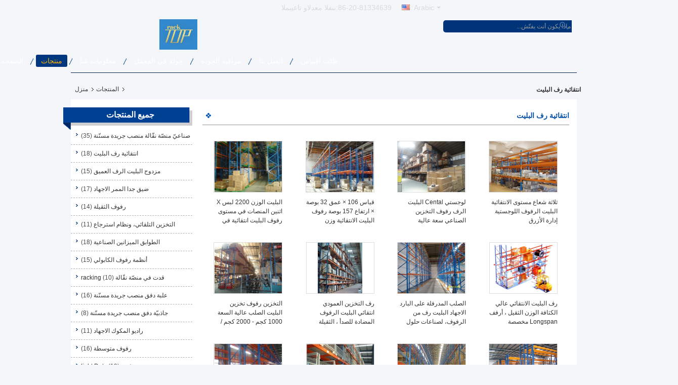

--- FILE ---
content_type: text/html
request_url: https://arabic.industrialpallet-racks.com/supplier-57630-selective-pallet-rack
body_size: 29584
content:

<!DOCTYPE html>
<html dir="rtl" lang="ar">
<head>
	<meta charset="utf-8">
	<meta http-equiv="X-UA-Compatible" content="IE=edge">
	<meta name="viewport" content="width=device-width, initial-scale=1">
    <title>انتقائية رف البليت مصنع, شراء نوعية جيدة انتقائية رف البليت المنتجات من الصين</title>
    <meta name="keywords" content="الصين انتقائية رف البليت, انتقائية رف البليت مصنع, شراء انتقائية رف البليت, نوعية جيدة انتقائية رف البليت" />
    <meta name="description" content="شراء بسعر منخفض انتقائية رف البليت من انتقائية رف البليت مصنع, نحن نزوّد نوعية انتقائية رف البليت من الصين." />
			<link type='text/css' rel='stylesheet' href='/??/images/global.css,/photo/industrialpallet-racks/sitetpl/style/common.css?ver=1730974222' media='all'>
			  <script type='text/javascript' src='/js/jquery.js'></script><meta property="og:title" content="انتقائية رف البليت مصنع, شراء نوعية جيدة انتقائية رف البليت المنتجات من الصين" />
<meta property="og:description" content="شراء بسعر منخفض انتقائية رف البليت من انتقائية رف البليت مصنع, نحن نزوّد نوعية انتقائية رف البليت من الصين." />
<meta property="og:type" content="product" />
<meta property="og:availability" content="instock" />
<meta property="og:site_name" content="Guangzhou TOP storage equipment co., Ltd" />
<meta property="og:url" content="https://arabic.industrialpallet-racks.com/supplier-57630-selective-pallet-rack" />
<meta property="og:image" content="https://arabic.industrialpallet-racks.com/photo/pt10704411-pallet_weight_2200_lbs_x_two_pallets_per_level_selective_pallet_racks_in_bulk_rack_warehouse.jpg" />
<link rel="canonical" href="https://arabic.industrialpallet-racks.com/supplier-57630-selective-pallet-rack" />
<link rel="alternate" href="https://m.arabic.industrialpallet-racks.com/supplier-57630-selective-pallet-rack" media="only screen and (max-width: 640px)" />
<link rel="stylesheet" type="text/css" href="/js/guidefirstcommon.css" />
<style type="text/css">
/*<![CDATA[*/
.consent__cookie {position: fixed;top: 0;left: 0;width: 100%;height: 0%;z-index: 100000;}.consent__cookie_bg {position: fixed;top: 0;left: 0;width: 100%;height: 100%;background: #000;opacity: .6;display: none }.consent__cookie_rel {position: fixed;bottom:0;left: 0;width: 100%;background: #fff;display: -webkit-box;display: -ms-flexbox;display: flex;flex-wrap: wrap;padding: 24px 80px;-webkit-box-sizing: border-box;box-sizing: border-box;-webkit-box-pack: justify;-ms-flex-pack: justify;justify-content: space-between;-webkit-transition: all ease-in-out .3s;transition: all ease-in-out .3s }.consent__close {position: absolute;top: 20px;right: 20px;cursor: pointer }.consent__close svg {fill: #777 }.consent__close:hover svg {fill: #000 }.consent__cookie_box {flex: 1;word-break: break-word;}.consent__warm {color: #777;font-size: 16px;margin-bottom: 12px;line-height: 19px }.consent__title {color: #333;font-size: 20px;font-weight: 600;margin-bottom: 12px;line-height: 23px }.consent__itxt {color: #333;font-size: 14px;margin-bottom: 12px;display: -webkit-box;display: -ms-flexbox;display: flex;-webkit-box-align: center;-ms-flex-align: center;align-items: center }.consent__itxt i {display: -webkit-inline-box;display: -ms-inline-flexbox;display: inline-flex;width: 28px;height: 28px;border-radius: 50%;background: #e0f9e9;margin-right: 8px;-webkit-box-align: center;-ms-flex-align: center;align-items: center;-webkit-box-pack: center;-ms-flex-pack: center;justify-content: center }.consent__itxt svg {fill: #3ca860 }.consent__txt {color: #a6a6a6;font-size: 14px;margin-bottom: 8px;line-height: 17px }.consent__btns {display: -webkit-box;display: -ms-flexbox;display: flex;-webkit-box-orient: vertical;-webkit-box-direction: normal;-ms-flex-direction: column;flex-direction: column;-webkit-box-pack: center;-ms-flex-pack: center;justify-content: center;flex-shrink: 0;}.consent__btn {width: 280px;height: 40px;line-height: 40px;text-align: center;background: #3ca860;color: #fff;border-radius: 4px;margin: 8px 0;-webkit-box-sizing: border-box;box-sizing: border-box;cursor: pointer;font-size:14px}.consent__btn:hover {background: #00823b }.consent__btn.empty {color: #3ca860;border: 1px solid #3ca860;background: #fff }.consent__btn.empty:hover {background: #3ca860;color: #fff }.open .consent__cookie_bg {display: block }.open .consent__cookie_rel {bottom: 0 }@media (max-width: 760px) {.consent__btns {width: 100%;align-items: center;}.consent__cookie_rel {padding: 20px 24px }}.consent__cookie.open {display: block;}.consent__cookie {display: none;}
/*]]>*/
</style>
<style type="text/css">
/*<![CDATA[*/
@media only screen and (max-width:640px){.contact_now_dialog .content-wrap .desc{background-image:url(/images/cta_images/bg_s.png) !important}}.contact_now_dialog .content-wrap .content-wrap_header .cta-close{background-image:url(/images/cta_images/sprite.png) !important}.contact_now_dialog .content-wrap .desc{background-image:url(/images/cta_images/bg_l.png) !important}.contact_now_dialog .content-wrap .cta-btn i{background-image:url(/images/cta_images/sprite.png) !important}.contact_now_dialog .content-wrap .head-tip img{content:url(/images/cta_images/cta_contact_now.png) !important}.cusim{background-image:url(/images/imicon/im.svg) !important}.cuswa{background-image:url(/images/imicon/wa.png) !important}.cusall{background-image:url(/images/imicon/allchat.svg) !important}
/*]]>*/
</style>
<script type="text/javascript" src="/js/guidefirstcommon.js"></script>
<script type="text/javascript">
/*<![CDATA[*/
window.isvideotpl = 1;window.detailurl = '/videoabout.html';
var colorUrl = '';var isShowGuide = 2;var showGuideColor = 0;var im_appid = 10003;var im_msg="Good day, what product are you looking for?";

var cta_cid = 3666;var use_defaulProductInfo = 1;var cta_pid = 0;var test_company = 0;var webim_domain = '';var company_type = 0;var cta_equipment = 'pc'; var setcookie = 'setwebimCookie(0,0,0)'; var whatsapplink = "https://wa.me/8613798057562?text=Hi%2C+Guangzhou+TOP+storage+equipment+co.%2C+Ltd%2C+I%27m+interested+in+your+products."; function insertMeta(){var str = '<meta name="mobile-web-app-capable" content="yes" /><meta name="viewport" content="width=device-width, initial-scale=1.0" />';document.head.insertAdjacentHTML('beforeend',str);} var element = document.querySelector('a.footer_webim_a[href="/webim/webim_tab.html"]');if (element) {element.parentNode.removeChild(element);}

var colorUrl = '';
var aisearch = 0;
var selfUrl = '';
window.playerReportUrl='/vod/view_count/report';
var query_string = ["Products","Show",57630];
var g_tp = '';
var customtplcolor = 99329;
var str_chat = 'دردشة';
				var str_call_now = 'اتصلي الآن';
var str_chat_now = 'نتحدث الآن';
var str_contact1 = 'احصل على أفضل سعر';var str_chat_lang='arabic';var str_contact2 = 'احصل على السعر';var str_contact2 = 'أفضل سعر';var str_contact = 'اتصال';
window.predomainsub = "";
/*]]>*/
</script>
</head>
<body>
<img src="/logo.gif" style="display:none" alt="logo"/>
<a style="display: none!important;" title="Guangzhou TOP storage equipment co., Ltd" class="float-inquiry" href="/contactnow.html" onclick='setinquiryCookie("{\"showproduct\":0,\"pid\":0,\"name\":\"\",\"source_url\":\"\",\"picurl\":\"\",\"propertyDetail\":[],\"username\":\"Ms. Ardell\",\"viewTime\":\"\\ufee2\\ufeb7\\ufe8d\\ufeae\\ufedb\\ufe93 \\ufe8e\\ufedf\\ufeaa\\ufea7\\ufeee\\ufedf : 3 \\ufeb1\\ufe8e\\ufecb\\ufe8e\\ufe97 05 \\u062f\\u0642\\u064a\\u0642\\u0629 \\ufee2\\ufee7\\ufeab\",\"subject\":\"\\u0627\\u0644\\u0631\\u062c\\u0627\\u0621 \\u0627\\u0631\\u0633\\u0627\\u0644 \\u0644\\u064a \\u0627\\u0644\\u0627\\u0642\\u062a\\u0628\\u0627\\u0633!\",\"countrycode\":\"\"}");'></a>
<script>
var originProductInfo = '';
var originProductInfo = {"showproduct":1,"pid":"3429143","name":"\u0642\u0627\u0628\u0644 \u0644\u0644\u062a\u0639\u062f\u064a\u0644 \u0639\u0645\u0648\u062f\u064a \u0631\u0641\u0648\u0641 \u0627\u0644\u0628\u0644\u064a\u062a \u0627\u0644\u0635\u0646\u0627\u0639\u064a\u0629 \u0627\u0644\u062b\u0642\u064a\u0644\u0629","source_url":"\/quality-3429143-adjustable-vertical-industrial-pallet-racks-heavy-duty","picurl":"\/photo\/pd4379593-adjustable_vertical_industrial_pallet_racks_heavy_duty.jpg","propertyDetail":[["\u0645\u0648\u0627\u062f","\u0627\u0644\u0635\u0644\u0628 \u0627\u0644\u0645\u062f\u0631\u0641\u0644\u0629 \u0639\u0644\u0649 \u0627\u0644\u0628\u0627\u0631\u062f"],["\u0625\u0646\u0647\u0627\u0621","\u0645\u0633\u062d\u0648\u0642 \u0627\u0644\u0637\u0644\u0627\u0621"],["\u0627\u0644\u0644\u0648\u0646","\u0623\u0632\u0631\u0642 \/ \u0628\u0631\u062a\u0642\u0627\u0644\u064a"],["\u0627\u0644\u0627\u0647\u0644\u064a\u0629","5000 \u0643\u062c\u0645 \u0644\u0643\u0644 \u0645\u0633\u062a\u0648\u0649"]],"company_name":null,"picurl_c":"\/photo\/pc4379593-adjustable_vertical_industrial_pallet_racks_heavy_duty.jpg","price":"US$100-260","username":"Ardellhe","viewTime":"\ufee2\ufeb7\ufe8d\ufeae\ufedb\ufe93 \ufe8e\ufedf\ufeaa\ufea7\ufeee\ufedf : 7 \ufeb1\ufe8e\ufecb\ufe8e\ufe97 05 \u062f\u0642\u064a\u0642\u0629 \ufee2\ufee7\ufeab","subject":"\u0645\u0627 \u0647\u0648 \u0627\u0644\u0633\u0639\u0631 \u0641\u0648\u0628 \u0639\u0644\u0649 \u0627\u0644\u062e\u0627\u0635 \u0642\u0627\u0628\u0644 \u0644\u0644\u062a\u0639\u062f\u064a\u0644 \u0639\u0645\u0648\u062f\u064a \u0631\u0641\u0648\u0641 \u0627\u0644\u0628\u0644\u064a\u062a \u0627\u0644\u0635\u0646\u0627\u0639\u064a\u0629 \u0627\u0644\u062b\u0642\u064a\u0644\u0629","countrycode":""};
var save_url = "/contactsave.html";
var update_url = "/updateinquiry.html";
var productInfo = {};
var defaulProductInfo = {};
var myDate = new Date();
var curDate = myDate.getFullYear()+'-'+(parseInt(myDate.getMonth())+1)+'-'+myDate.getDate();
var message = '';
var default_pop = 1;
var leaveMessageDialog = document.getElementsByClassName('leave-message-dialog')[0]; // 获取弹层
var _$$ = function (dom) {
    return document.querySelectorAll(dom);
};
resInfo = originProductInfo;
resInfo['name'] = resInfo['name'] || '';
defaulProductInfo.pid = resInfo['pid'];
defaulProductInfo.productName = resInfo['name'] ?? '';
defaulProductInfo.productInfo = resInfo['propertyDetail'];
defaulProductInfo.productImg = resInfo['picurl_c'];
defaulProductInfo.subject = resInfo['subject'] ?? '';
defaulProductInfo.productImgAlt = resInfo['name'] ?? '';
var inquirypopup_tmp = 1;
var message = ''+'\r\n'+"أنا مهتم بذلك"+' '+trim(resInfo['name'])+", هل يمكن أن ترسل لي المزيد من التفاصيل مثل النوع والحجم وموك والمواد وما إلى ذلك."+'\r\n'+"شكر!"+'\r\n'+"";
var message_1 = ''+'\r\n'+"أنا مهتم بذلك"+' '+trim(resInfo['name'])+", هل يمكن أن ترسل لي المزيد من التفاصيل مثل النوع والحجم وموك والمواد وما إلى ذلك."+'\r\n'+"شكر!"+'\r\n'+"";
var message_2 = 'مرحبا،'+'\r\n'+"أنا أبحث عن"+' '+trim(resInfo['name'])+", الرجاء ارسال لي السعر والمواصفات والصورة."+'\r\n'+"سيكون ردك السريع محل تقدير كبير."+'\r\n'+"لا تتردد بالاتصال بي لمزيد من معلومات."+'\r\n'+"شكرا جزيلا.";
var message_3 = 'مرحبا،'+'\r\n'+trim(resInfo['name'])+' '+"يلبي توقعاتي."+'\r\n'+"من فضلك أعطني أفضل الأسعار وبعض معلومات المنتج الأخرى."+'\r\n'+"لا تتردد في الاتصال بي عبر بريدي."+'\r\n'+"شكرا جزيلا.";

var message_4 = ''+'\r\n'+"ما هو سعر FOB الخاص بك"+' '+trim(resInfo['name'])+'?'+'\r\n'+"ما هو أقرب اسم منفذ؟"+'\r\n'+"الرجاء الرد علي في أقرب وقت ممكن ، سيكون من الأفضل مشاركة المزيد من المعلومات."+'\r\n'+"مع تحياتي!";
var message_5 = 'مرحبا،'+'\r\n'+"أنا مهتم جدا بك"+' '+trim(resInfo['name'])+'.'+'\r\n'+"الرجاء ارسال لي تفاصيل المنتج الخاص بك."+'\r\n'+"نتطلع إلى ردك السريع."+'\r\n'+"لا تتردد في الاتصال بي عن طريق البريد."+'\r\n'+"مع تحياتي!";

var message_6 = ''+'\r\n'+"يرجى تزويدنا بمعلومات عنك"+' '+trim(resInfo['name'])+", مثل النوع والحجم والمادة وبالطبع أفضل سعر."+'\r\n'+"نتطلع إلى ردك السريع."+'\r\n'+"شكرا!";
var message_7 = ''+'\r\n'+"هل يمكنك العرض"+' '+trim(resInfo['name'])+" لنا؟"+'\r\n'+"أولاً نريد قائمة أسعار وبعض تفاصيل المنتج."+'\r\n'+"آمل أن أحصل على الرد في أسرع وقت ممكن وأتطلع إلى التعاون."+'\r\n'+"شكرا جزيلا لك.";
var message_8 = 'مرحبا،'+'\r\n'+"أنا أبحث عن"+' '+trim(resInfo['name'])+", من فضلك أعطني بعض المعلومات التفصيلية عن المنتج."+'\r\n'+"أتطلع إلى ردك."+'\r\n'+"شكرا!";
var message_9 = 'مرحبا،'+'\r\n'+"الخاص بك"+' '+trim(resInfo['name'])+" يلبي متطلباتي بشكل جيد للغاية."+'\r\n'+"من فضلك أرسل لي السعر والمواصفات والنموذج المماثل سيكون على ما يرام."+'\r\n'+"لا تتردد في الدردشة معي."+'\r\n'+"شكر!";
var message_10 = ''+'\r\n'+"أريد أن أعرف المزيد عن التفاصيل والاقتباس من"+' '+trim(resInfo['name'])+'.'+'\r\n'+"لا تتردد في الاتصال بي."+'\r\n'+"مع تحياتي!";

var r = getRandom(1,10);

defaulProductInfo.message = eval("message_"+r);
    defaulProductInfo.message = eval("message_"+r);
        var mytAjax = {

    post: function(url, data, fn) {
        var xhr = new XMLHttpRequest();
        xhr.open("POST", url, true);
        xhr.setRequestHeader("Content-Type", "application/x-www-form-urlencoded;charset=UTF-8");
        xhr.setRequestHeader("X-Requested-With", "XMLHttpRequest");
        xhr.setRequestHeader('Content-Type','text/plain;charset=UTF-8');
        xhr.onreadystatechange = function() {
            if(xhr.readyState == 4 && (xhr.status == 200 || xhr.status == 304)) {
                fn.call(this, xhr.responseText);
            }
        };
        xhr.send(data);
    },

    postform: function(url, data, fn) {
        var xhr = new XMLHttpRequest();
        xhr.open("POST", url, true);
        xhr.setRequestHeader("X-Requested-With", "XMLHttpRequest");
        xhr.onreadystatechange = function() {
            if(xhr.readyState == 4 && (xhr.status == 200 || xhr.status == 304)) {
                fn.call(this, xhr.responseText);
            }
        };
        xhr.send(data);
    }
};
/*window.onload = function(){
    leaveMessageDialog = document.getElementsByClassName('leave-message-dialog')[0];
    if (window.localStorage.recordDialogStatus=='undefined' || (window.localStorage.recordDialogStatus!='undefined' && window.localStorage.recordDialogStatus != curDate)) {
        setTimeout(function(){
            if(parseInt(inquirypopup_tmp%10) == 1){
                creatDialog(defaulProductInfo, 1);
            }
        }, 6000);
    }
};*/
function trim(str)
{
    str = str.replace(/(^\s*)/g,"");
    return str.replace(/(\s*$)/g,"");
};
function getRandom(m,n){
    var num = Math.floor(Math.random()*(m - n) + n);
    return num;
};
function strBtn(param) {

    var starattextarea = document.getElementById("textareamessage").value.length;
    var email = document.getElementById("startEmail").value;

    var default_tip = document.querySelectorAll(".watermark_container").length;
    if (20 < starattextarea && starattextarea < 3000) {
        if(default_tip>0){
            document.getElementById("textareamessage1").parentNode.parentNode.nextElementSibling.style.display = "none";
        }else{
            document.getElementById("textareamessage1").parentNode.nextElementSibling.style.display = "none";
        }

    } else {
        if(default_tip>0){
            document.getElementById("textareamessage1").parentNode.parentNode.nextElementSibling.style.display = "block";
        }else{
            document.getElementById("textareamessage1").parentNode.nextElementSibling.style.display = "block";
        }

        return;
    }

    // var re = /^([a-zA-Z0-9_-])+@([a-zA-Z0-9_-])+\.([a-zA-Z0-9_-])+/i;/*邮箱不区分大小写*/
    var re = /^[a-zA-Z0-9][\w-]*(\.?[\w-]+)*@[a-zA-Z0-9-]+(\.[a-zA-Z0-9]+)+$/i;
    if (!re.test(email)) {
        document.getElementById("startEmail").nextElementSibling.style.display = "block";
        return;
    } else {
        document.getElementById("startEmail").nextElementSibling.style.display = "none";
    }

    var subject = document.getElementById("pop_subject").value;
    var pid = document.getElementById("pop_pid").value;
    var message = document.getElementById("textareamessage").value;
    var sender_email = document.getElementById("startEmail").value;
    var tel = '';
    if (document.getElementById("tel0") != undefined && document.getElementById("tel0") != '')
        tel = document.getElementById("tel0").value;
    var form_serialize = '&tel='+tel;

    form_serialize = form_serialize.replace(/\+/g, "%2B");
    mytAjax.post(save_url,"pid="+pid+"&subject="+subject+"&email="+sender_email+"&message="+(message)+form_serialize,function(res){
        var mes = JSON.parse(res);
        if(mes.status == 200){
            var iid = mes.iid;
            document.getElementById("pop_iid").value = iid;
            document.getElementById("pop_uuid").value = mes.uuid;

            if(typeof gtag_report_conversion === "function"){
                gtag_report_conversion();//执行统计js代码
            }
            if(typeof fbq === "function"){
                fbq('track','Purchase');//执行统计js代码
            }
        }
    });
    for (var index = 0; index < document.querySelectorAll(".dialog-content-pql").length; index++) {
        document.querySelectorAll(".dialog-content-pql")[index].style.display = "none";
    };
    $('#idphonepql').val(tel);
    document.getElementById("dialog-content-pql-id").style.display = "block";
    ;
};
function twoBtnOk(param) {

    var selectgender = document.getElementById("Mr").innerHTML;
    var iid = document.getElementById("pop_iid").value;
    var sendername = document.getElementById("idnamepql").value;
    var senderphone = document.getElementById("idphonepql").value;
    var sendercname = document.getElementById("idcompanypql").value;
    var uuid = document.getElementById("pop_uuid").value;
    var gender = 2;
    if(selectgender == 'Mr.') gender = 0;
    if(selectgender == 'Mrs.') gender = 1;
    var pid = document.getElementById("pop_pid").value;
    var form_serialize = '';

        form_serialize = form_serialize.replace(/\+/g, "%2B");

    mytAjax.post(update_url,"iid="+iid+"&gender="+gender+"&uuid="+uuid+"&name="+(sendername)+"&tel="+(senderphone)+"&company="+(sendercname)+form_serialize,function(res){});

    for (var index = 0; index < document.querySelectorAll(".dialog-content-pql").length; index++) {
        document.querySelectorAll(".dialog-content-pql")[index].style.display = "none";
    };
    document.getElementById("dialog-content-pql-ok").style.display = "block";

};
function toCheckMust(name) {
    $('#'+name+'error').hide();
}
function handClidk(param) {
    var starattextarea = document.getElementById("textareamessage1").value.length;
    var email = document.getElementById("startEmail1").value;
    var default_tip = document.querySelectorAll(".watermark_container").length;
    if (20 < starattextarea && starattextarea < 3000) {
        if(default_tip>0){
            document.getElementById("textareamessage1").parentNode.parentNode.nextElementSibling.style.display = "none";
        }else{
            document.getElementById("textareamessage1").parentNode.nextElementSibling.style.display = "none";
        }

    } else {
        if(default_tip>0){
            document.getElementById("textareamessage1").parentNode.parentNode.nextElementSibling.style.display = "block";
        }else{
            document.getElementById("textareamessage1").parentNode.nextElementSibling.style.display = "block";
        }

        return;
    }

    // var re = /^([a-zA-Z0-9_-])+@([a-zA-Z0-9_-])+\.([a-zA-Z0-9_-])+/i;
    var re = /^[a-zA-Z0-9][\w-]*(\.?[\w-]+)*@[a-zA-Z0-9-]+(\.[a-zA-Z0-9]+)+$/i;
    if (!re.test(email)) {
        document.getElementById("startEmail1").nextElementSibling.style.display = "block";
        return;
    } else {
        document.getElementById("startEmail1").nextElementSibling.style.display = "none";
    }

    var subject = document.getElementById("pop_subject").value;
    var pid = document.getElementById("pop_pid").value;
    var message = document.getElementById("textareamessage1").value;
    var sender_email = document.getElementById("startEmail1").value;
    var form_serialize = tel = '';
    if (document.getElementById("tel1") != undefined && document.getElementById("tel1") != '')
        tel = document.getElementById("tel1").value;
        mytAjax.post(save_url,"email="+sender_email+"&tel="+tel+"&pid="+pid+"&message="+message+"&subject="+subject+form_serialize,function(res){

        var mes = JSON.parse(res);
        if(mes.status == 200){
            var iid = mes.iid;
            document.getElementById("pop_iid").value = iid;
            document.getElementById("pop_uuid").value = mes.uuid;
            if(typeof gtag_report_conversion === "function"){
                gtag_report_conversion();//执行统计js代码
            }
        }

    });
    for (var index = 0; index < document.querySelectorAll(".dialog-content-pql").length; index++) {
        document.querySelectorAll(".dialog-content-pql")[index].style.display = "none";
    };
    $('#idphonepql').val(tel);
    document.getElementById("dialog-content-pql-id").style.display = "block";

};
window.addEventListener('load', function () {
    $('.checkbox-wrap label').each(function(){
        if($(this).find('input').prop('checked')){
            $(this).addClass('on')
        }else {
            $(this).removeClass('on')
        }
    })
    $(document).on('click', '.checkbox-wrap label' , function(ev){
        if (ev.target.tagName.toUpperCase() != 'INPUT') {
            $(this).toggleClass('on')
        }
    })
})

function hand_video(pdata) {
    data = JSON.parse(pdata);
    productInfo.productName = data.productName;
    productInfo.productInfo = data.productInfo;
    productInfo.productImg = data.productImg;
    productInfo.subject = data.subject;

    var message = ''+'\r\n'+"أنا مهتم بذلك"+' '+trim(data.productName)+", هل يمكن أن ترسل لي مزيدًا من التفاصيل مثل النوع والحجم والكمية والمواد وما إلى ذلك."+'\r\n'+"شكر!"+'\r\n'+"";

    var message = ''+'\r\n'+"أنا مهتم بذلك"+' '+trim(data.productName)+", هل يمكن أن ترسل لي المزيد من التفاصيل مثل النوع والحجم وموك والمواد وما إلى ذلك."+'\r\n'+"شكر!"+'\r\n'+"";
    var message_1 = ''+'\r\n'+"أنا مهتم بذلك"+' '+trim(data.productName)+", هل يمكن أن ترسل لي المزيد من التفاصيل مثل النوع والحجم وموك والمواد وما إلى ذلك."+'\r\n'+"شكر!"+'\r\n'+"";
    var message_2 = 'مرحبا،'+'\r\n'+"أنا أبحث عن"+' '+trim(data.productName)+", الرجاء ارسال لي السعر والمواصفات والصورة."+'\r\n'+"سيكون ردك السريع محل تقدير كبير."+'\r\n'+"لا تتردد بالاتصال بي لمزيد من معلومات."+'\r\n'+"شكرا جزيلا.";
    var message_3 = 'مرحبا،'+'\r\n'+trim(data.productName)+' '+"يلبي توقعاتي."+'\r\n'+"من فضلك أعطني أفضل الأسعار وبعض معلومات المنتج الأخرى."+'\r\n'+"لا تتردد في الاتصال بي عبر بريدي."+'\r\n'+"شكرا جزيلا.";

    var message_4 = ''+'\r\n'+"ما هو سعر FOB الخاص بك"+' '+trim(data.productName)+'?'+'\r\n'+"ما هو أقرب اسم منفذ؟"+'\r\n'+"الرجاء الرد علي في أقرب وقت ممكن ، سيكون من الأفضل مشاركة المزيد من المعلومات."+'\r\n'+"مع تحياتي!";
    var message_5 = 'مرحبا،'+'\r\n'+"أنا مهتم جدا بك"+' '+trim(data.productName)+'.'+'\r\n'+"الرجاء ارسال لي تفاصيل المنتج الخاص بك."+'\r\n'+"نتطلع إلى ردك السريع."+'\r\n'+"لا تتردد في الاتصال بي عن طريق البريد."+'\r\n'+"مع تحياتي!";

    var message_6 = ''+'\r\n'+"يرجى تزويدنا بمعلومات عنك"+' '+trim(data.productName)+", مثل النوع والحجم والمادة وبالطبع أفضل سعر."+'\r\n'+"نتطلع إلى ردك السريع."+'\r\n'+"شكرا!";
    var message_7 = ''+'\r\n'+"هل يمكنك العرض"+' '+trim(data.productName)+" لنا؟"+'\r\n'+"أولاً نريد قائمة أسعار وبعض تفاصيل المنتج."+'\r\n'+"آمل أن أحصل على الرد في أسرع وقت ممكن وأتطلع إلى التعاون."+'\r\n'+"شكرا جزيلا لك.";
    var message_8 = 'مرحبا،'+'\r\n'+"أنا أبحث عن"+' '+trim(data.productName)+", من فضلك أعطني بعض المعلومات التفصيلية عن المنتج."+'\r\n'+"أتطلع إلى ردك."+'\r\n'+"شكرا!";
    var message_9 = 'مرحبا،'+'\r\n'+"الخاص بك"+' '+trim(data.productName)+" يلبي متطلباتي بشكل جيد للغاية."+'\r\n'+"من فضلك أرسل لي السعر والمواصفات والنموذج المماثل سيكون على ما يرام."+'\r\n'+"لا تتردد في الدردشة معي."+'\r\n'+"شكر!";
    var message_10 = ''+'\r\n'+"أريد أن أعرف المزيد عن التفاصيل والاقتباس من"+' '+trim(data.productName)+'.'+'\r\n'+"لا تتردد في الاتصال بي."+'\r\n'+"مع تحياتي!";

    var r = getRandom(1,10);

    productInfo.message = eval("message_"+r);
            if(parseInt(inquirypopup_tmp/10) == 1){
        productInfo.message = "";
    }
    productInfo.pid = data.pid;
    creatDialog(productInfo, 2);
};

function handDialog(pdata) {
    data = JSON.parse(pdata);
    productInfo.productName = data.productName;
    productInfo.productInfo = data.productInfo;
    productInfo.productImg = data.productImg;
    productInfo.subject = data.subject;

    var message = ''+'\r\n'+"أنا مهتم بذلك"+' '+trim(data.productName)+", هل يمكن أن ترسل لي مزيدًا من التفاصيل مثل النوع والحجم والكمية والمواد وما إلى ذلك."+'\r\n'+"شكر!"+'\r\n'+"";

    var message = ''+'\r\n'+"أنا مهتم بذلك"+' '+trim(data.productName)+", هل يمكن أن ترسل لي المزيد من التفاصيل مثل النوع والحجم وموك والمواد وما إلى ذلك."+'\r\n'+"شكر!"+'\r\n'+"";
    var message_1 = ''+'\r\n'+"أنا مهتم بذلك"+' '+trim(data.productName)+", هل يمكن أن ترسل لي المزيد من التفاصيل مثل النوع والحجم وموك والمواد وما إلى ذلك."+'\r\n'+"شكر!"+'\r\n'+"";
    var message_2 = 'مرحبا،'+'\r\n'+"أنا أبحث عن"+' '+trim(data.productName)+", الرجاء ارسال لي السعر والمواصفات والصورة."+'\r\n'+"سيكون ردك السريع محل تقدير كبير."+'\r\n'+"لا تتردد بالاتصال بي لمزيد من معلومات."+'\r\n'+"شكرا جزيلا.";
    var message_3 = 'مرحبا،'+'\r\n'+trim(data.productName)+' '+"يلبي توقعاتي."+'\r\n'+"من فضلك أعطني أفضل الأسعار وبعض معلومات المنتج الأخرى."+'\r\n'+"لا تتردد في الاتصال بي عبر بريدي."+'\r\n'+"شكرا جزيلا.";

    var message_4 = ''+'\r\n'+"ما هو سعر FOB الخاص بك"+' '+trim(data.productName)+'?'+'\r\n'+"ما هو أقرب اسم منفذ؟"+'\r\n'+"الرجاء الرد علي في أقرب وقت ممكن ، سيكون من الأفضل مشاركة المزيد من المعلومات."+'\r\n'+"مع تحياتي!";
    var message_5 = 'مرحبا،'+'\r\n'+"أنا مهتم جدا بك"+' '+trim(data.productName)+'.'+'\r\n'+"الرجاء ارسال لي تفاصيل المنتج الخاص بك."+'\r\n'+"نتطلع إلى ردك السريع."+'\r\n'+"لا تتردد في الاتصال بي عن طريق البريد."+'\r\n'+"مع تحياتي!";

    var message_6 = ''+'\r\n'+"يرجى تزويدنا بمعلومات عنك"+' '+trim(data.productName)+", مثل النوع والحجم والمادة وبالطبع أفضل سعر."+'\r\n'+"نتطلع إلى ردك السريع."+'\r\n'+"شكرا!";
    var message_7 = ''+'\r\n'+"هل يمكنك العرض"+' '+trim(data.productName)+" لنا؟"+'\r\n'+"أولاً نريد قائمة أسعار وبعض تفاصيل المنتج."+'\r\n'+"آمل أن أحصل على الرد في أسرع وقت ممكن وأتطلع إلى التعاون."+'\r\n'+"شكرا جزيلا لك.";
    var message_8 = 'مرحبا،'+'\r\n'+"أنا أبحث عن"+' '+trim(data.productName)+", من فضلك أعطني بعض المعلومات التفصيلية عن المنتج."+'\r\n'+"أتطلع إلى ردك."+'\r\n'+"شكرا!";
    var message_9 = 'مرحبا،'+'\r\n'+"الخاص بك"+' '+trim(data.productName)+" يلبي متطلباتي بشكل جيد للغاية."+'\r\n'+"من فضلك أرسل لي السعر والمواصفات والنموذج المماثل سيكون على ما يرام."+'\r\n'+"لا تتردد في الدردشة معي."+'\r\n'+"شكر!";
    var message_10 = ''+'\r\n'+"أريد أن أعرف المزيد عن التفاصيل والاقتباس من"+' '+trim(data.productName)+'.'+'\r\n'+"لا تتردد في الاتصال بي."+'\r\n'+"مع تحياتي!";

    var r = getRandom(1,10);
    productInfo.message = eval("message_"+r);
            if(parseInt(inquirypopup_tmp/10) == 1){
        productInfo.message = "";
    }
    productInfo.pid = data.pid;
    creatDialog(productInfo, 2);
};

function closepql(param) {

    leaveMessageDialog.style.display = 'none';
};

function closepql2(param) {

    for (var index = 0; index < document.querySelectorAll(".dialog-content-pql").length; index++) {
        document.querySelectorAll(".dialog-content-pql")[index].style.display = "none";
    };
    document.getElementById("dialog-content-pql-ok").style.display = "block";
};

function decodeHtmlEntities(str) {
    var tempElement = document.createElement('div');
    tempElement.innerHTML = str;
    return tempElement.textContent || tempElement.innerText || '';
}

function initProduct(productInfo,type){

    productInfo.productName = decodeHtmlEntities(productInfo.productName);
    productInfo.message = decodeHtmlEntities(productInfo.message);

    leaveMessageDialog = document.getElementsByClassName('leave-message-dialog')[0];
    leaveMessageDialog.style.display = "block";
    if(type == 3){
        var popinquiryemail = document.getElementById("popinquiryemail").value;
        _$$("#startEmail1")[0].value = popinquiryemail;
    }else{
        _$$("#startEmail1")[0].value = "";
    }
    _$$("#startEmail")[0].value = "";
    _$$("#idnamepql")[0].value = "";
    _$$("#idphonepql")[0].value = "";
    _$$("#idcompanypql")[0].value = "";

    _$$("#pop_pid")[0].value = productInfo.pid;
    _$$("#pop_subject")[0].value = productInfo.subject;
    
    if(parseInt(inquirypopup_tmp/10) == 1){
        productInfo.message = "";
    }

    _$$("#textareamessage1")[0].value = productInfo.message;
    _$$("#textareamessage")[0].value = productInfo.message;

    _$$("#dialog-content-pql-id .titlep")[0].innerHTML = productInfo.productName;
    _$$("#dialog-content-pql-id img")[0].setAttribute("src", productInfo.productImg);
    _$$("#dialog-content-pql-id img")[0].setAttribute("alt", productInfo.productImgAlt);

    _$$("#dialog-content-pql-id-hand img")[0].setAttribute("src", productInfo.productImg);
    _$$("#dialog-content-pql-id-hand img")[0].setAttribute("alt", productInfo.productImgAlt);
    _$$("#dialog-content-pql-id-hand .titlep")[0].innerHTML = productInfo.productName;

    if (productInfo.productInfo.length > 0) {
        var ul2, ul;
        ul = document.createElement("ul");
        for (var index = 0; index < productInfo.productInfo.length; index++) {
            var el = productInfo.productInfo[index];
            var li = document.createElement("li");
            var span1 = document.createElement("span");
            span1.innerHTML = el[0] + ":";
            var span2 = document.createElement("span");
            span2.innerHTML = el[1];
            li.appendChild(span1);
            li.appendChild(span2);
            ul.appendChild(li);

        }
        ul2 = ul.cloneNode(true);
        if (type === 1) {
            _$$("#dialog-content-pql-id .left")[0].replaceChild(ul, _$$("#dialog-content-pql-id .left ul")[0]);
        } else {
            _$$("#dialog-content-pql-id-hand .left")[0].replaceChild(ul2, _$$("#dialog-content-pql-id-hand .left ul")[0]);
            _$$("#dialog-content-pql-id .left")[0].replaceChild(ul, _$$("#dialog-content-pql-id .left ul")[0]);
        }
    };
    for (var index = 0; index < _$$("#dialog-content-pql-id .right ul li").length; index++) {
        _$$("#dialog-content-pql-id .right ul li")[index].addEventListener("click", function (params) {
            _$$("#dialog-content-pql-id .right #Mr")[0].innerHTML = this.innerHTML
        }, false)

    };

};
function closeInquiryCreateDialog() {
    document.getElementById("xuanpan_dialog_box_pql").style.display = "none";
};
function showInquiryCreateDialog() {
    document.getElementById("xuanpan_dialog_box_pql").style.display = "block";
};
function submitPopInquiry(){
    var message = document.getElementById("inquiry_message").value;
    var email = document.getElementById("inquiry_email").value;
    var subject = defaulProductInfo.subject;
    var pid = defaulProductInfo.pid;
    if (email === undefined) {
        showInquiryCreateDialog();
        document.getElementById("inquiry_email").style.border = "1px solid red";
        return false;
    };
    if (message === undefined) {
        showInquiryCreateDialog();
        document.getElementById("inquiry_message").style.border = "1px solid red";
        return false;
    };
    if (email.search(/^\w+((-\w+)|(\.\w+))*\@[A-Za-z0-9]+((\.|-)[A-Za-z0-9]+)*\.[A-Za-z0-9]+$/) == -1) {
        document.getElementById("inquiry_email").style.border= "1px solid red";
        showInquiryCreateDialog();
        return false;
    } else {
        document.getElementById("inquiry_email").style.border= "";
    };
    if (message.length < 20 || message.length >3000) {
        showInquiryCreateDialog();
        document.getElementById("inquiry_message").style.border = "1px solid red";
        return false;
    } else {
        document.getElementById("inquiry_message").style.border = "";
    };
    var tel = '';
    if (document.getElementById("tel") != undefined && document.getElementById("tel") != '')
        tel = document.getElementById("tel").value;

    mytAjax.post(save_url,"pid="+pid+"&subject="+subject+"&email="+email+"&message="+(message)+'&tel='+tel,function(res){
        var mes = JSON.parse(res);
        if(mes.status == 200){
            var iid = mes.iid;
            document.getElementById("pop_iid").value = iid;
            document.getElementById("pop_uuid").value = mes.uuid;

        }
    });
    initProduct(defaulProductInfo);
    for (var index = 0; index < document.querySelectorAll(".dialog-content-pql").length; index++) {
        document.querySelectorAll(".dialog-content-pql")[index].style.display = "none";
    };
    $('#idphonepql').val(tel);
    document.getElementById("dialog-content-pql-id").style.display = "block";

};

//带附件上传
function submitPopInquiryfile(email_id,message_id,check_sort,name_id,phone_id,company_id,attachments){

    if(typeof(check_sort) == 'undefined'){
        check_sort = 0;
    }
    var message = document.getElementById(message_id).value;
    var email = document.getElementById(email_id).value;
    var attachments = document.getElementById(attachments).value;
    if(typeof(name_id) !== 'undefined' && name_id != ""){
        var name  = document.getElementById(name_id).value;
    }
    if(typeof(phone_id) !== 'undefined' && phone_id != ""){
        var phone = document.getElementById(phone_id).value;
    }
    if(typeof(company_id) !== 'undefined' && company_id != ""){
        var company = document.getElementById(company_id).value;
    }
    var subject = defaulProductInfo.subject;
    var pid = defaulProductInfo.pid;

    if(check_sort == 0){
        if (email === undefined) {
            showInquiryCreateDialog();
            document.getElementById(email_id).style.border = "1px solid red";
            return false;
        };
        if (message === undefined) {
            showInquiryCreateDialog();
            document.getElementById(message_id).style.border = "1px solid red";
            return false;
        };

        if (email.search(/^\w+((-\w+)|(\.\w+))*\@[A-Za-z0-9]+((\.|-)[A-Za-z0-9]+)*\.[A-Za-z0-9]+$/) == -1) {
            document.getElementById(email_id).style.border= "1px solid red";
            showInquiryCreateDialog();
            return false;
        } else {
            document.getElementById(email_id).style.border= "";
        };
        if (message.length < 20 || message.length >3000) {
            showInquiryCreateDialog();
            document.getElementById(message_id).style.border = "1px solid red";
            return false;
        } else {
            document.getElementById(message_id).style.border = "";
        };
    }else{

        if (message === undefined) {
            showInquiryCreateDialog();
            document.getElementById(message_id).style.border = "1px solid red";
            return false;
        };

        if (email === undefined) {
            showInquiryCreateDialog();
            document.getElementById(email_id).style.border = "1px solid red";
            return false;
        };

        if (message.length < 20 || message.length >3000) {
            showInquiryCreateDialog();
            document.getElementById(message_id).style.border = "1px solid red";
            return false;
        } else {
            document.getElementById(message_id).style.border = "";
        };

        if (email.search(/^\w+((-\w+)|(\.\w+))*\@[A-Za-z0-9]+((\.|-)[A-Za-z0-9]+)*\.[A-Za-z0-9]+$/) == -1) {
            document.getElementById(email_id).style.border= "1px solid red";
            showInquiryCreateDialog();
            return false;
        } else {
            document.getElementById(email_id).style.border= "";
        };

    };

    mytAjax.post(save_url,"pid="+pid+"&subject="+subject+"&email="+email+"&message="+message+"&company="+company+"&attachments="+attachments,function(res){
        var mes = JSON.parse(res);
        if(mes.status == 200){
            var iid = mes.iid;
            document.getElementById("pop_iid").value = iid;
            document.getElementById("pop_uuid").value = mes.uuid;

            if(typeof gtag_report_conversion === "function"){
                gtag_report_conversion();//执行统计js代码
            }
            if(typeof fbq === "function"){
                fbq('track','Purchase');//执行统计js代码
            }
        }
    });
    initProduct(defaulProductInfo);

    if(name !== undefined && name != ""){
        _$$("#idnamepql")[0].value = name;
    }

    if(phone !== undefined && phone != ""){
        _$$("#idphonepql")[0].value = phone;
    }

    if(company !== undefined && company != ""){
        _$$("#idcompanypql")[0].value = company;
    }

    for (var index = 0; index < document.querySelectorAll(".dialog-content-pql").length; index++) {
        document.querySelectorAll(".dialog-content-pql")[index].style.display = "none";
    };
    document.getElementById("dialog-content-pql-id").style.display = "block";

};
function submitPopInquiryByParam(email_id,message_id,check_sort,name_id,phone_id,company_id){

    if(typeof(check_sort) == 'undefined'){
        check_sort = 0;
    }

    var senderphone = '';
    var message = document.getElementById(message_id).value;
    var email = document.getElementById(email_id).value;
    if(typeof(name_id) !== 'undefined' && name_id != ""){
        var name  = document.getElementById(name_id).value;
    }
    if(typeof(phone_id) !== 'undefined' && phone_id != ""){
        var phone = document.getElementById(phone_id).value;
        senderphone = phone;
    }
    if(typeof(company_id) !== 'undefined' && company_id != ""){
        var company = document.getElementById(company_id).value;
    }
    var subject = defaulProductInfo.subject;
    var pid = defaulProductInfo.pid;

    if(check_sort == 0){
        if (email === undefined) {
            showInquiryCreateDialog();
            document.getElementById(email_id).style.border = "1px solid red";
            return false;
        };
        if (message === undefined) {
            showInquiryCreateDialog();
            document.getElementById(message_id).style.border = "1px solid red";
            return false;
        };

        if (email.search(/^\w+((-\w+)|(\.\w+))*\@[A-Za-z0-9]+((\.|-)[A-Za-z0-9]+)*\.[A-Za-z0-9]+$/) == -1) {
            document.getElementById(email_id).style.border= "1px solid red";
            showInquiryCreateDialog();
            return false;
        } else {
            document.getElementById(email_id).style.border= "";
        };
        if (message.length < 20 || message.length >3000) {
            showInquiryCreateDialog();
            document.getElementById(message_id).style.border = "1px solid red";
            return false;
        } else {
            document.getElementById(message_id).style.border = "";
        };
    }else{

        if (message === undefined) {
            showInquiryCreateDialog();
            document.getElementById(message_id).style.border = "1px solid red";
            return false;
        };

        if (email === undefined) {
            showInquiryCreateDialog();
            document.getElementById(email_id).style.border = "1px solid red";
            return false;
        };

        if (message.length < 20 || message.length >3000) {
            showInquiryCreateDialog();
            document.getElementById(message_id).style.border = "1px solid red";
            return false;
        } else {
            document.getElementById(message_id).style.border = "";
        };

        if (email.search(/^\w+((-\w+)|(\.\w+))*\@[A-Za-z0-9]+((\.|-)[A-Za-z0-9]+)*\.[A-Za-z0-9]+$/) == -1) {
            document.getElementById(email_id).style.border= "1px solid red";
            showInquiryCreateDialog();
            return false;
        } else {
            document.getElementById(email_id).style.border= "";
        };

    };

    var productsku = "";
    if($("#product_sku").length > 0){
        productsku = $("#product_sku").html();
    }

    mytAjax.post(save_url,"tel="+senderphone+"&pid="+pid+"&subject="+subject+"&email="+email+"&message="+message+"&messagesku="+encodeURI(productsku),function(res){
        var mes = JSON.parse(res);
        if(mes.status == 200){
            var iid = mes.iid;
            document.getElementById("pop_iid").value = iid;
            document.getElementById("pop_uuid").value = mes.uuid;

            if(typeof gtag_report_conversion === "function"){
                gtag_report_conversion();//执行统计js代码
            }
            if(typeof fbq === "function"){
                fbq('track','Purchase');//执行统计js代码
            }
        }
    });
    initProduct(defaulProductInfo);

    if(name !== undefined && name != ""){
        _$$("#idnamepql")[0].value = name;
    }

    if(phone !== undefined && phone != ""){
        _$$("#idphonepql")[0].value = phone;
    }

    if(company !== undefined && company != ""){
        _$$("#idcompanypql")[0].value = company;
    }

    for (var index = 0; index < document.querySelectorAll(".dialog-content-pql").length; index++) {
        document.querySelectorAll(".dialog-content-pql")[index].style.display = "none";

    };
    document.getElementById("dialog-content-pql-id").style.display = "block";

};

function creat_videoDialog(productInfo, type) {

    if(type == 1){
        if(default_pop != 1){
            return false;
        }
        window.localStorage.recordDialogStatus = curDate;
    }else{
        default_pop = 0;
    }
    initProduct(productInfo, type);
    if (type === 1) {
        // 自动弹出
        for (var index = 0; index < document.querySelectorAll(".dialog-content-pql").length; index++) {

            document.querySelectorAll(".dialog-content-pql")[index].style.display = "none";
        };
        document.getElementById("dialog-content-pql").style.display = "block";
    } else {
        // 手动弹出
        for (var index = 0; index < document.querySelectorAll(".dialog-content-pql").length; index++) {
            document.querySelectorAll(".dialog-content-pql")[index].style.display = "none";
        };
        document.getElementById("dialog-content-pql-id-hand").style.display = "block";
    }
}

function creatDialog(productInfo, type) {

    if(type == 1){
        if(default_pop != 1){
            return false;
        }
        window.localStorage.recordDialogStatus = curDate;
    }else{
        default_pop = 0;
    }
    initProduct(productInfo, type);
    if (type === 1) {
        // 自动弹出
        for (var index = 0; index < document.querySelectorAll(".dialog-content-pql").length; index++) {

            document.querySelectorAll(".dialog-content-pql")[index].style.display = "none";
        };
        document.getElementById("dialog-content-pql").style.display = "block";
    } else {
        // 手动弹出
        for (var index = 0; index < document.querySelectorAll(".dialog-content-pql").length; index++) {
            document.querySelectorAll(".dialog-content-pql")[index].style.display = "none";
        };
        document.getElementById("dialog-content-pql-id-hand").style.display = "block";
    }
}

//带邮箱信息打开询盘框 emailtype=1表示带入邮箱
function openDialog(emailtype){
    var type = 2;//不带入邮箱，手动弹出
    if(emailtype == 1){
        var popinquiryemail = document.getElementById("popinquiryemail").value;
        // var re = /^([a-zA-Z0-9_-])+@([a-zA-Z0-9_-])+\.([a-zA-Z0-9_-])+/i;
        var re = /^[a-zA-Z0-9][\w-]*(\.?[\w-]+)*@[a-zA-Z0-9-]+(\.[a-zA-Z0-9]+)+$/i;
        if (!re.test(popinquiryemail)) {
            //前端提示样式;
            showInquiryCreateDialog();
            document.getElementById("popinquiryemail").style.border = "1px solid red";
            return false;
        } else {
            //前端提示样式;
        }
        var type = 3;
    }
    creatDialog(defaulProductInfo,type);
}

//上传附件
function inquiryUploadFile(){
    var fileObj = document.querySelector("#fileId").files[0];
    //构建表单数据
    var formData = new FormData();
    var filesize = fileObj.size;
    if(filesize > 10485760 || filesize == 0) {
        document.getElementById("filetips").style.display = "block";
        return false;
    }else {
        document.getElementById("filetips").style.display = "none";
    }
    formData.append('popinquiryfile', fileObj);
    document.getElementById("quotefileform").reset();
    var save_url = "/inquiryuploadfile.html";
    mytAjax.postform(save_url,formData,function(res){
        var mes = JSON.parse(res);
        if(mes.status == 200){
            document.getElementById("uploader-file-info").innerHTML = document.getElementById("uploader-file-info").innerHTML + "<span class=op>"+mes.attfile.name+"<a class=delatt id=att"+mes.attfile.id+" onclick=delatt("+mes.attfile.id+");>Delete</a></span>";
            var nowattachs = document.getElementById("attachments").value;
            if( nowattachs !== ""){
                var attachs = JSON.parse(nowattachs);
                attachs[mes.attfile.id] = mes.attfile;
            }else{
                var attachs = {};
                attachs[mes.attfile.id] = mes.attfile;
            }
            document.getElementById("attachments").value = JSON.stringify(attachs);
        }
    });
}
//附件删除
function delatt(attid)
{
    var nowattachs = document.getElementById("attachments").value;
    if( nowattachs !== ""){
        var attachs = JSON.parse(nowattachs);
        if(attachs[attid] == ""){
            return false;
        }
        var formData = new FormData();
        var delfile = attachs[attid]['filename'];
        var save_url = "/inquirydelfile.html";
        if(delfile != "") {
            formData.append('delfile', delfile);
            mytAjax.postform(save_url, formData, function (res) {
                if(res !== "") {
                    var mes = JSON.parse(res);
                    if (mes.status == 200) {
                        delete attachs[attid];
                        document.getElementById("attachments").value = JSON.stringify(attachs);
                        var s = document.getElementById("att"+attid);
                        s.parentNode.remove();
                    }
                }
            });
        }
    }else{
        return false;
    }
}

</script>
<div class="leave-message-dialog" style="display: none">
<style>
    .leave-message-dialog .close:before, .leave-message-dialog .close:after{
        content:initial;
    }
</style>
<div class="dialog-content-pql" id="dialog-content-pql" style="display: none">
    <span class="close" onclick="closepql()"><img src="/images/close.png" alt="close"></span>
    <div class="title">
        <p class="firstp-pql">اترك رسالة</p>
        <p class="lastp-pql"></p>
    </div>
    <div class="form">
        <div class="textarea">
            <textarea style='font-family: robot;'  name="" id="textareamessage" cols="30" rows="10" style="margin-bottom:14px;width:100%"
                placeholder="الرجاء إدخال تفاصيل استفسارك."></textarea>
        </div>
        <p class="error-pql"> <span class="icon-pql"><img src="/images/error.png" alt="Guangzhou TOP storage equipment co., Ltd"></span> يجب أن تكون رسالتك بين 20-3000 حرف!</p>
        <input id="startEmail" type="text" placeholder="أدخل البريد الإلكتروني الخاص بك" onkeydown="if(event.keyCode === 13){ strBtn();}">
        <p class="error-pql"><span class="icon-pql"><img src="/images/error.png" alt="Guangzhou TOP storage equipment co., Ltd"></span> من فضلك تفقد بريدك الالكتروني! </p>
                <div class="operations">
            <div class='btn' id="submitStart" type="submit" onclick="strBtn()">إرسال</div>
        </div>
            </div>
</div>
<div class="dialog-content-pql dialog-content-pql-id" id="dialog-content-pql-id" style="display:none">
        <span class="close" onclick="closepql2()"><svg t="1648434466530" class="icon" viewBox="0 0 1024 1024" version="1.1" xmlns="http://www.w3.org/2000/svg" p-id="2198" width="16" height="16"><path d="M576 512l277.333333 277.333333-64 64-277.333333-277.333333L234.666667 853.333333 170.666667 789.333333l277.333333-277.333333L170.666667 234.666667 234.666667 170.666667l277.333333 277.333333L789.333333 170.666667 853.333333 234.666667 576 512z" fill="#444444" p-id="2199"></path></svg></span>
    <div class="left">
        <div class="img"><img></div>
        <p class="titlep"></p>
        <ul> </ul>
    </div>
    <div class="right">
                <p class="title">مزيد من المعلومات يسهل التواصل بشكل أفضل.</p>
                <div style="position: relative;">
            <div class="mr"> <span id="Mr">سيد</span>
                <ul>
                    <li>سيد</li>
                    <li>السيدة</li>
                </ul>
            </div>
            <input style="text-indent: 80px;" type="text" id="idnamepql" placeholder="أدخل اسمك">
        </div>
        <input type="text"  id="idphonepql"  placeholder="رقم الهاتف">
        <input type="text" id="idcompanypql"  placeholder="الشركة" onkeydown="if(event.keyCode === 13){ twoBtnOk();}">
                <div class="btn form_new" id="twoBtnOk" onclick="twoBtnOk()">حسنا</div>
    </div>
</div>

<div class="dialog-content-pql dialog-content-pql-ok" id="dialog-content-pql-ok" style="display:none">
        <span class="close" onclick="closepql()"><svg t="1648434466530" class="icon" viewBox="0 0 1024 1024" version="1.1" xmlns="http://www.w3.org/2000/svg" p-id="2198" width="16" height="16"><path d="M576 512l277.333333 277.333333-64 64-277.333333-277.333333L234.666667 853.333333 170.666667 789.333333l277.333333-277.333333L170.666667 234.666667 234.666667 170.666667l277.333333 277.333333L789.333333 170.666667 853.333333 234.666667 576 512z" fill="#444444" p-id="2199"></path></svg></span>
    <div class="duihaook"></div>
        <p class="title">تم الإرسال بنجاح!</p>
        <p class="p1" style="text-align: center; font-size: 18px; margin-top: 14px;"></p>
    <div class="btn" onclick="closepql()" id="endOk" style="margin: 0 auto;margin-top: 50px;">حسنا</div>
</div>
<div class="dialog-content-pql dialog-content-pql-id dialog-content-pql-id-hand" id="dialog-content-pql-id-hand"
    style="display:none">
     <input type="hidden" name="pop_pid" id="pop_pid" value="0">
     <input type="hidden" name="pop_subject" id="pop_subject" value="">
     <input type="hidden" name="pop_iid" id="pop_iid" value="0">
     <input type="hidden" name="pop_uuid" id="pop_uuid" value="0">
        <span class="close" onclick="closepql()"><svg t="1648434466530" class="icon" viewBox="0 0 1024 1024" version="1.1" xmlns="http://www.w3.org/2000/svg" p-id="2198" width="16" height="16"><path d="M576 512l277.333333 277.333333-64 64-277.333333-277.333333L234.666667 853.333333 170.666667 789.333333l277.333333-277.333333L170.666667 234.666667 234.666667 170.666667l277.333333 277.333333L789.333333 170.666667 853.333333 234.666667 576 512z" fill="#444444" p-id="2199"></path></svg></span>
    <div class="left">
        <div class="img"><img></div>
        <p class="titlep"></p>
        <ul> </ul>
    </div>
    <div class="right" style="float:right">
                <div class="title">
            <p class="firstp-pql">اترك رسالة</p>
            <p class="lastp-pql"></p>
        </div>
                <div class="form">
            <div class="textarea">
                <textarea style='font-family: robot;' name="message" id="textareamessage1" cols="30" rows="10"
                    placeholder="الرجاء إدخال تفاصيل استفسارك."></textarea>
            </div>
            <p class="error-pql"> <span class="icon-pql"><img src="/images/error.png" alt="Guangzhou TOP storage equipment co., Ltd"></span> يجب أن تكون رسالتك بين 20-3000 حرف!</p>

                            <input style="display:none" id="tel1" name="tel" type="text" oninput="value=value.replace(/[^0-9_+-]/g,'');" placeholder="رقم الهاتف">
                        <input id='startEmail1' name='email' data-type='1' type='text'
                   placeholder="أدخل البريد الإلكتروني الخاص بك"
                   onkeydown='if(event.keyCode === 13){ handClidk();}'>
            
            <p class='error-pql'><span class='icon-pql'>
                    <img src="/images/error.png" alt="Guangzhou TOP storage equipment co., Ltd"></span> من فضلك تفقد بريدك الالكتروني!            </p>

            <div class="operations">
                <div class='btn' id="submitStart1" type="submit" onclick="handClidk()">إرسال</div>
            </div>
        </div>
    </div>
</div>
</div>
<div id="xuanpan_dialog_box_pql" class="xuanpan_dialog_box_pql"
    style="display:none;background:rgba(0,0,0,.6);width:100%;height:100%;position: fixed;top:0;left:0;z-index: 999999;">
    <div class="box_pql"
      style="width:526px;height:206px;background:rgba(255,255,255,1);opacity:1;border-radius:4px;position: absolute;left: 50%;top: 50%;transform: translate(-50%,-50%);">
      <div onclick="closeInquiryCreateDialog()" class="close close_create_dialog"
        style="cursor: pointer;height:42px;width:40px;float:right;padding-top: 16px;"><span
          style="display: inline-block;width: 25px;height: 2px;background: rgb(114, 114, 114);transform: rotate(45deg); "><span
            style="display: block;width: 25px;height: 2px;background: rgb(114, 114, 114);transform: rotate(-90deg); "></span></span>
      </div>
      <div
        style="height: 72px; overflow: hidden; text-overflow: ellipsis; display:-webkit-box;-ebkit-line-clamp: 3;-ebkit-box-orient: vertical; margin-top: 58px; padding: 0 84px; font-size: 18px; color: rgba(51, 51, 51, 1); text-align: center; ">
        الرجاء ترك بريدك الإلكتروني الصحيح ومتطلباتك التفصيلية (20-3000 حرف).</div>
      <div onclick="closeInquiryCreateDialog()" class="close_create_dialog"
        style="width: 139px; height: 36px; background: rgba(253, 119, 34, 1); border-radius: 4px; margin: 16px auto; color: rgba(255, 255, 255, 1); font-size: 18px; line-height: 36px; text-align: center;">
        حسنا</div>
    </div>
</div>
<style type="text/css">.vr-asidebox {position: fixed; bottom: 290px; left: 16px; width: 160px; height: 90px; background: #eee; overflow: hidden; border: 4px solid rgba(4, 120, 237, 0.24); box-shadow: 0px 8px 16px rgba(0, 0, 0, 0.08); border-radius: 8px; display: none; z-index: 1000; } .vr-small {position: fixed; bottom: 290px; left: 16px; width: 72px; height: 90px; background: url(/images/ctm_icon_vr.png) no-repeat center; background-size: 69.5px; overflow: hidden; display: none; cursor: pointer; z-index: 1000; display: block; text-decoration: none; } .vr-group {position: relative; } .vr-animate {width: 160px; height: 90px; background: #eee; position: relative; } .js-marquee {/*margin-right: 0!important;*/ } .vr-link {position: absolute; top: 0; left: 0; width: 100%; height: 100%; display: none; } .vr-mask {position: absolute; top: 0px; left: 0px; width: 100%; height: 100%; display: block; background: #000; opacity: 0.4; } .vr-jump {position: absolute; top: 0px; left: 0px; width: 100%; height: 100%; display: block; background: url(/images/ctm_icon_see.png) no-repeat center center; background-size: 34px; font-size: 0; } .vr-close {position: absolute; top: 50%; right: 0px; width: 16px; height: 20px; display: block; transform: translate(0, -50%); background: rgba(255, 255, 255, 0.6); border-radius: 4px 0px 0px 4px; cursor: pointer; } .vr-close i {position: absolute; top: 0px; left: 0px; width: 100%; height: 100%; display: block; background: url(/images/ctm_icon_left.png) no-repeat center center; background-size: 16px; } .vr-group:hover .vr-link {display: block; } .vr-logo {position: absolute; top: 4px; left: 4px; width: 50px; height: 14px; background: url(/images/ctm_icon_vrshow.png) no-repeat; background-size: 48px; }
</style>

<div class="cont_header">
<style>
.f_header_mainall .select_language dt div:hover,
.f_header_mainall .select_language dt a:hover
{
        color: #ff7519;
    text-decoration: underline;
    }
    .f_header_mainall .select_language dt  div{
        color: #333;
    }
      .f_header_mainall .select_language dt{
         background-image:none!important;

      }
      .f_header_mainall #p_l{
        width: 130px;
      }
      .f_header_main #p_l dt{
        background:none;
    
        padding-left:10px
      }
      .f_header_mainall #p_l dt{
                padding-left:10px
      }
      .f_header_mainall .select_language dt:before{
            background:none;
      }
</style>
<div class="f_header_mainall">
    <div class="f_header_mainall_inner">
        <div class="fh_logo"><a title="Guangzhou TOP storage equipment co., Ltd" href="//arabic.industrialpallet-racks.com"><img onerror="$(this).parent().hide();" src="/logo.gif" alt="Guangzhou TOP storage equipment co., Ltd" /></a></div>
        <div class="fh_logotxt">
                        <span class="fh_logotxt_s"><p><span style="font-size:18px"><strong>شركة "غوانغتشو توب ستوراج إكوايمنت"</strong></span></p>
<p>                 <span style="font-size:16px">حل مخزن، فريق مهني</span></p></span>
        </div>
        <div class="fh_search">
            <div class="fh_phone">
                                <p>المبيعات والدعم الفنى:<font
                        id="hourZone"></font></p>
                                <div class="select_language_wrap" id="selectlang">
                                        <div id="tranimg"
                       class="ope a arabic">Arabic<span class="fh_jiantou"></span>
                    </div>
                    <dl id="p_l" class="select_language" style="display: none">
                                                    <dt class="english">
                                  <img src="[data-uri]" alt="" style="width: 16px; height: 12px; margin-right: 8px; border: 1px solid #ccc;">
                                                            <a title="English" href="https://www.industrialpallet-racks.com/supplier-57630-selective-pallet-rack">English</a>                            </dt>
                                                    <dt class="french">
                                  <img src="[data-uri]" alt="" style="width: 16px; height: 12px; margin-right: 8px; border: 1px solid #ccc;">
                                                            <a title="Français" href="https://french.industrialpallet-racks.com/supplier-57630-selective-pallet-rack">Français</a>                            </dt>
                                                    <dt class="german">
                                  <img src="[data-uri]" alt="" style="width: 16px; height: 12px; margin-right: 8px; border: 1px solid #ccc;">
                                                            <a title="Deutsch" href="https://german.industrialpallet-racks.com/supplier-57630-selective-pallet-rack">Deutsch</a>                            </dt>
                                                    <dt class="italian">
                                  <img src="[data-uri]" alt="" style="width: 16px; height: 12px; margin-right: 8px; border: 1px solid #ccc;">
                                                            <a title="Italiano" href="https://italian.industrialpallet-racks.com/supplier-57630-selective-pallet-rack">Italiano</a>                            </dt>
                                                    <dt class="russian">
                                  <img src="[data-uri]" alt="" style="width: 16px; height: 12px; margin-right: 8px; border: 1px solid #ccc;">
                                                            <a title="Русский" href="https://russian.industrialpallet-racks.com/supplier-57630-selective-pallet-rack">Русский</a>                            </dt>
                                                    <dt class="spanish">
                                  <img src="[data-uri]" alt="" style="width: 16px; height: 12px; margin-right: 8px; border: 1px solid #ccc;">
                                                            <a title="Español" href="https://spanish.industrialpallet-racks.com/supplier-57630-selective-pallet-rack">Español</a>                            </dt>
                                                    <dt class="portuguese">
                                  <img src="[data-uri]" alt="" style="width: 16px; height: 12px; margin-right: 8px; border: 1px solid #ccc;">
                                                            <a title="Português" href="https://portuguese.industrialpallet-racks.com/supplier-57630-selective-pallet-rack">Português</a>                            </dt>
                                                    <dt class="dutch">
                                  <img src="[data-uri]" alt="" style="width: 16px; height: 12px; margin-right: 8px; border: 1px solid #ccc;">
                                                            <a title="Nederlandse" href="https://dutch.industrialpallet-racks.com/supplier-57630-selective-pallet-rack">Nederlandse</a>                            </dt>
                                                    <dt class="greek">
                                  <img src="[data-uri]" alt="" style="width: 16px; height: 12px; margin-right: 8px; border: 1px solid #ccc;">
                                                            <a title="ελληνικά" href="https://greek.industrialpallet-racks.com/supplier-57630-selective-pallet-rack">ελληνικά</a>                            </dt>
                                                    <dt class="japanese">
                                  <img src="[data-uri]" alt="" style="width: 16px; height: 12px; margin-right: 8px; border: 1px solid #ccc;">
                                                            <a title="日本語" href="https://japanese.industrialpallet-racks.com/supplier-57630-selective-pallet-rack">日本語</a>                            </dt>
                                                    <dt class="korean">
                                  <img src="[data-uri]" alt="" style="width: 16px; height: 12px; margin-right: 8px; border: 1px solid #ccc;">
                                                            <a title="한국" href="https://korean.industrialpallet-racks.com/supplier-57630-selective-pallet-rack">한국</a>                            </dt>
                                                    <dt class="arabic">
                                  <img src="[data-uri]" alt="" style="width: 16px; height: 12px; margin-right: 8px; border: 1px solid #ccc;">
                                                            <a title="العربية" href="https://arabic.industrialpallet-racks.com/supplier-57630-selective-pallet-rack">العربية</a>                            </dt>
                                                    <dt class="hindi">
                                  <img src="[data-uri]" alt="" style="width: 16px; height: 12px; margin-right: 8px; border: 1px solid #ccc;">
                                                            <a title="हिन्दी" href="https://hindi.industrialpallet-racks.com/supplier-57630-selective-pallet-rack">हिन्दी</a>                            </dt>
                                                    <dt class="turkish">
                                  <img src="[data-uri]" alt="" style="width: 16px; height: 12px; margin-right: 8px; border: 1px solid #ccc;">
                                                            <a title="Türkçe" href="https://turkish.industrialpallet-racks.com/supplier-57630-selective-pallet-rack">Türkçe</a>                            </dt>
                                                    <dt class="indonesian">
                                  <img src="[data-uri]" alt="" style="width: 16px; height: 12px; margin-right: 8px; border: 1px solid #ccc;">
                                                            <a title="Indonesia" href="https://indonesian.industrialpallet-racks.com/supplier-57630-selective-pallet-rack">Indonesia</a>                            </dt>
                                                    <dt class="vietnamese">
                                  <img src="[data-uri]" alt="" style="width: 16px; height: 12px; margin-right: 8px; border: 1px solid #ccc;">
                                                            <a title="Tiếng Việt" href="https://vietnamese.industrialpallet-racks.com/supplier-57630-selective-pallet-rack">Tiếng Việt</a>                            </dt>
                                                    <dt class="thai">
                                  <img src="[data-uri]" alt="" style="width: 16px; height: 12px; margin-right: 8px; border: 1px solid #ccc;">
                                                            <a title="ไทย" href="https://thai.industrialpallet-racks.com/supplier-57630-selective-pallet-rack">ไทย</a>                            </dt>
                                                    <dt class="bengali">
                                  <img src="[data-uri]" alt="" style="width: 16px; height: 12px; margin-right: 8px; border: 1px solid #ccc;">
                                                            <a title="বাংলা" href="https://bengali.industrialpallet-racks.com/supplier-57630-selective-pallet-rack">বাংলা</a>                            </dt>
                                                    <dt class="persian">
                                  <img src="[data-uri]" alt="" style="width: 16px; height: 12px; margin-right: 8px; border: 1px solid #ccc;">
                                                            <a title="فارسی" href="https://persian.industrialpallet-racks.com/supplier-57630-selective-pallet-rack">فارسی</a>                            </dt>
                                                    <dt class="polish">
                                  <img src="[data-uri]" alt="" style="width: 16px; height: 12px; margin-right: 8px; border: 1px solid #ccc;">
                                                            <a title="Polski" href="https://polish.industrialpallet-racks.com/supplier-57630-selective-pallet-rack">Polski</a>                            </dt>
                                            </dl>
                </div>
                                <div class="fh_search_input">
                    <form action="" method="POST" onsubmit="return jsWidgetSearch(this,'');">
                        <input type="text" name="keyword" placeholder="ماذا يكون أنت يفتّش..." value="">
                                            <button type="submit" name="submit"></button>
                                    </form>
                    <div class="clearfix"></div>
                </div>
                <div class="clearfix"></div>
            </div>
        </div>
        <div class="clearfix"></div>
    </div>
</div>
    <script>
        var show_f_header_main_dealZoneHour = true;
    </script>

<script>
    if(window.addEventListener){
        window.addEventListener("load",function(){
            $(".select_language_wrap").mouseover(function () {
                $(this).children(".select_language").show();
            })
            $(".select_language_wrap").mouseout(function () {
                $(this).children(".select_language").hide();
            })
            if ((typeof(show_f_header_main_dealZoneHour) != "undefined") && show_f_header_main_dealZoneHour) {
                f_header_main_dealZoneHour(
                    "00",
                    "9",
                    "00",
                    "18",
                    "86-20-81334639",
                    "");
            }
        },false);
    }
    else{
        window.attachEvent("onload",function(){
            $(".select_language_wrap").mouseover(function () {
                $(this).children(".select_language").show();
            })
            $(".select_language_wrap").mouseout(function () {
                $(this).children(".select_language").hide();
            })
            if ((typeof(show_f_header_main_dealZoneHour) != "undefined") && show_f_header_main_dealZoneHour) {
                f_header_main_dealZoneHour(
                    "00",
                    "9",
                    "00",
                    "18",
                    "86-20-81334639",
                    "");
            }
        });
    }
</script><div class="f_header_nav"  id="head_menu">
	<dl class="header_nav_tabs">
		<dd class="bl fleft"></dd>
                                <dt id="headHome" >
                                <a target="_self" title="" href="/">الصفحة الرئيسية</a>                            </dt>
                                            <dt id="productLi" class="cur">
                                <a target="_self" title="" href="/products.html">منتجات</a>                            </dt>
                                            <dt id="headAboutUs" >
                                <a target="_self" title="" href="/aboutus.html">معلومات عنا</a>                            </dt>
                                            <dt id="headFactorytour" >
                                <a target="_self" title="" href="/factory.html">جولة في المعمل</a>                            </dt>
                                            <dt id="headQualityControl" >
                                <a target="_self" title="" href="/quality.html">مراقبة الجودة</a>                            </dt>
                                            <dt id="headContactUs" >
                                <a target="_self" title="" href="/contactus.html">اتصل بنا</a>                            </dt>
                                            <dt id="" >
                                <form id="f_header_nav_form" method="post" target="_blank">
                    <input type="hidden" name="pid" value=""/>
                    <a href="javascript:;"><span onclick="document.getElementById('f_header_nav_form').action='/contactnow.html';document.getElementById('f_header_nav_form').submit();">طلب اقتباس</span></a>
                </form>
                            </dt>
                                            <dt>
                    </dt>
		<dd class="br fright"></dd>
	</dl>
</div>
<script>
    if(window.addEventListener){
        window.addEventListener("load",function(){f_headmenucur()},false);
    }
    else{
        window.attachEvent("onload",function(){f_headmenucur()});
    }
</script>
 <div class="f_header_breadcrumb">
    <a title="" href="/">منزل</a>    <a title="" href="/products.html">المنتجات</a><h2 class="index-bread" >انتقائية رف البليت</h2></div>
 </div>
<div class="cont_main_box cont_main_box5">
    <div class="cont_main_box_inner">
       
        <div class="cont_main_n">
            <div class="cont_main_n_inner">
                
<div class="n_menu_list">
    <div class="main_title"><span class="main_con">جميع المنتجات</span></div>
                
        <div class="item ">
            <strong>
                
                <a title="الصين صناعيّ منصّة نقّالة منصب جريدة مسنّنة  on مبيعات" href="/supplier-57629-industrial-pallet-racks">صناعيّ منصّة نقّالة منصب جريدة مسنّنة</a>
                                                    <span class="num">(35)</span>
                            </strong>
                                </div>
                
        <div class="item active">
            <strong>
                
                <a title="الصين انتقائية رف البليت  on مبيعات" href="/supplier-57630-selective-pallet-rack">انتقائية رف البليت</a>
                                                    <span class="num">(18)</span>
                            </strong>
                                </div>
                
        <div class="item ">
            <strong>
                
                <a title="الصين مزدوج البليت الرف العميق  on مبيعات" href="/supplier-57631-double-deep-pallet-rack">مزدوج البليت الرف العميق</a>
                                                    <span class="num">(15)</span>
                            </strong>
                                </div>
                
        <div class="item ">
            <strong>
                
                <a title="الصين ضيق جدا الممر الاجهاد  on مبيعات" href="/supplier-57636-very-narrow-aisle-racking">ضيق جدا الممر الاجهاد</a>
                                                    <span class="num">(17)</span>
                            </strong>
                                </div>
                
        <div class="item ">
            <strong>
                
                <a title="الصين رفوف الثقيلة  on مبيعات" href="/supplier-57634-heavy-duty-shelving">رفوف الثقيلة</a>
                                                    <span class="num">(14)</span>
                            </strong>
                                </div>
                
        <div class="item ">
            <strong>
                
                <a title="الصين التخزين التلقائي، ونظام استرجاع  on مبيعات" href="/supplier-57639-automatic-storage-and-retrieval-system">التخزين التلقائي، ونظام استرجاع</a>
                                                    <span class="num">(11)</span>
                            </strong>
                                </div>
                
        <div class="item ">
            <strong>
                
                <a title="الصين الطوابق الميزانين الصناعية  on مبيعات" href="/supplier-57632-industrial-mezzanine-floors">الطوابق الميزانين الصناعية</a>
                                                    <span class="num">(18)</span>
                            </strong>
                                </div>
                
        <div class="item ">
            <strong>
                
                <a title="الصين أنظمة رفوف الكابولي  on مبيعات" href="/supplier-57633-cantilever-racking-systems">أنظمة رفوف الكابولي</a>
                                                    <span class="num">(15)</span>
                            </strong>
                                </div>
                
        <div class="item ">
            <strong>
                
                <a title="الصين قدت في منصّة نقّالة racking  on مبيعات" href="/supplier-57635-drive-in-pallet-racking">قدت في منصّة نقّالة racking</a>
                                                    <span class="num">(10)</span>
                            </strong>
                                </div>
                
        <div class="item ">
            <strong>
                
                <a title="الصين علبة دفق منصب جريدة مسنّنة  on مبيعات" href="/supplier-57637-carton-flow-rack">علبة دفق منصب جريدة مسنّنة</a>
                                                    <span class="num">(16)</span>
                            </strong>
                                </div>
                
        <div class="item ">
            <strong>
                
                <a title="الصين جاذبيّة دفق منصب جريدة مسنّنة  on مبيعات" href="/supplier-57638-gravity-flow-racks">جاذبيّة دفق منصب جريدة مسنّنة</a>
                                                    <span class="num">(8)</span>
                            </strong>
                                </div>
                
        <div class="item ">
            <strong>
                
                <a title="الصين راديو المكوك الاجهاد  on مبيعات" href="/supplier-57640-radio-shuttle-racking">راديو المكوك الاجهاد</a>
                                                    <span class="num">(11)</span>
                            </strong>
                                </div>
                
        <div class="item ">
            <strong>
                
                <a title="الصين رفوف متوسطة  on مبيعات" href="/supplier-57641-medium-duty-shelving">رفوف متوسطة</a>
                                                    <span class="num">(16)</span>
                            </strong>
                                </div>
                
        <div class="item ">
            <strong>
                
                <a title="الصين ترفيف light Duty  on مبيعات" href="/supplier-57642-light-duty-shelving">ترفيف light Duty</a>
                                                    <span class="num">(19)</span>
                            </strong>
                                </div>
                
        <div class="item ">
            <strong>
                
                <a title="الصين مستودع تجهيز  on مبيعات" href="/supplier-57643-warehouse-equipments">مستودع تجهيز</a>
                                                    <span class="num">(23)</span>
                            </strong>
                                </div>
                
        <div class="item ">
            <strong>
                
                <a title="الصين سلك شبكة حاو  on مبيعات" href="/supplier-154050-wire-mesh-container">سلك شبكة حاو</a>
                                                    <span class="num">(12)</span>
                            </strong>
                                </div>
    </div>

                
<div class="n_product_point">
    <div class="main_title"><span class="main_con">أفضل المنتجات</span></div>
                        <div class="item">
                <table cellpadding="0" cellspacing="0" width="100%">
                    <tbody>
                    <tr>
                        <td class="img_box">
                            <a title="قابل للتعديل عمودي رفوف البليت الصناعية الثقيلة" href="/quality-3429143-adjustable-vertical-industrial-pallet-racks-heavy-duty"><img alt="قابل للتعديل عمودي رفوف البليت الصناعية الثقيلة" class="lazyi" data-original="/photo/pm4379593-adjustable_vertical_industrial_pallet_racks_heavy_duty.jpg" src="/images/load_icon.gif" /></a>                        </td>
                        <td class="product_name">
                            <h2 class="item_inner"> <a title="قابل للتعديل عمودي رفوف البليت الصناعية الثقيلة" href="/quality-3429143-adjustable-vertical-industrial-pallet-racks-heavy-duty">قابل للتعديل عمودي رفوف البليت الصناعية الثقيلة</a> </h2>
                        </td>
                    </tr>
                    </tbody>
                </table>
            </div>
                    <div class="item">
                <table cellpadding="0" cellspacing="0" width="100%">
                    <tbody>
                    <tr>
                        <td class="img_box">
                            <a title="تحميل الوزن الثقيل قابل للتعديل البليت الاجهاد" href="/quality-3423372-heavy-weight-loading-adjustable-pallet-racking"><img alt="تحميل الوزن الثقيل قابل للتعديل البليت الاجهاد" class="lazyi" data-original="/photo/pm4364410-heavy_weight_loading_adjustable_pallet_racking.jpg" src="/images/load_icon.gif" /></a>                        </td>
                        <td class="product_name">
                            <h2 class="item_inner"> <a title="تحميل الوزن الثقيل قابل للتعديل البليت الاجهاد" href="/quality-3423372-heavy-weight-loading-adjustable-pallet-racking">تحميل الوزن الثقيل قابل للتعديل البليت الاجهاد</a> </h2>
                        </td>
                    </tr>
                    </tbody>
                </table>
            </div>
                    <div class="item">
                <table cellpadding="0" cellspacing="0" width="100%">
                    <tbody>
                    <tr>
                        <td class="img_box">
                            <a title="قفص معدني تخزين انتقائية البليت الاجهاد" href="/quality-3524083-metal-cage-storing-selective-pallet-racking"><img alt="قفص معدني تخزين انتقائية البليت الاجهاد" class="lazyi" data-original="/photo/pm4635409-metal_cage_storing_selective_pallet_racking.jpg" src="/images/load_icon.gif" /></a>                        </td>
                        <td class="product_name">
                            <h2 class="item_inner"> <a title="قفص معدني تخزين انتقائية البليت الاجهاد" href="/quality-3524083-metal-cage-storing-selective-pallet-racking">قفص معدني تخزين انتقائية البليت الاجهاد</a> </h2>
                        </td>
                    </tr>
                    </tbody>
                </table>
            </div>
            </div>

                <style>
    .n_certificate_list img { height: 108px; object-fit: contain; width: 100%;}
</style>
    <div class="n_certificate_list">
                    <div class="main_title"><strong class="main_con">شهادة</strong></div>
                        <div class="certificate_con">
            <a target="_blank" title="الصين Guangzhou TOP storage equipment co., Ltd الشهادات" href="/photo/qd206067146-guangzhou_top_storage_equipment_co_ltd.jpg"><img src="/photo/qm206067146-guangzhou_top_storage_equipment_co_ltd.jpg" alt="الصين Guangzhou TOP storage equipment co., Ltd الشهادات" /></a>        </div>
            <div class="certificate_con">
            <a target="_blank" title="الصين Guangzhou TOP storage equipment co., Ltd الشهادات" href="/photo/qd206067194-guangzhou_top_storage_equipment_co_ltd.jpg"><img src="/photo/qm206067194-guangzhou_top_storage_equipment_co_ltd.jpg" alt="الصين Guangzhou TOP storage equipment co., Ltd الشهادات" /></a>        </div>
            <div class="clearfix"></div>
    </div>                <div class="n_message_list">
            <div class="main_title"><strong class="main_con">زبون مراجعة</strong></div>
                <div class="message_detail "  DIR=LTR>
            <div class="con">
                الخدمة، تخطيط الرسم، الإنتاج، التسليم في الوقت المحدد، كلها مرضية، بعد تثبيت في المحلية، طابق الميزانين لدينا هو جيد جدا جدا.                 
            </div>
            <p class="writer">
                —— أكرم (المملكة المتحدة)            </p>
        </div>
            <div class="message_detail last_message"  DIR=LTR>
            <div class="con">
                مندهش جدا وسعيدة لتلقي الرد السريع الخاص بك، أعجب جدا جهودكم القوية والعمل الجاد.  أنا سعيد حقا للعمل معك.                 
            </div>
            <p class="writer">
                —— خ كانج (S.KOREA)            </p>
        </div>
    </div>


                <div class="n_contact_box_2">
    <div class="l_msy">
        <div class="dd">ابن دردش الآن</div>
    </div>
    <div class="social-c">
                    			<a href="mailto:ardellhe@vip.163.com" title="Guangzhou TOP storage equipment co., Ltd email"><i class="icon iconfont icon-youjian icon-2"></i></a>
                    			<a href="https://api.whatsapp.com/send?phone=8613798057562" title="Guangzhou TOP storage equipment co., Ltd whatsapp"><i class="icon iconfont icon-WhatsAPP icon-2"></i></a>
                    			<a href="/contactus.html#8101" title="Guangzhou TOP storage equipment co., Ltd wechat"><i class="icon iconfont icon-wechat icon-2"></i></a>
                    			<a href="skype:ardellhe2006?call" title="Guangzhou TOP storage equipment co., Ltd skype"><i class="icon iconfont icon-skype icon-1"></i></a>
                    			<a href="/contactus.html#8101" title="Guangzhou TOP storage equipment co., Ltd tel"><i class="icon iconfont icon-tel icon-3"></i></a>
        	</div>
    <div class="btn-wrap">
                <form
            onSubmit="return changeAction(this,'/contactnow.html');"
            method="POST" target="_blank">
            <input type="hidden" name="pid" value="0"/>
            <input type="submit" name="submit" value="اتصل" class="btn submit_btn" style="background:#ff771c url(/images/css-sprite.png) -255px -213px;color:#fff;border-radius:2px;padding:2px 18px 2px 40px;width:auto;height:2em;">
        </form>
            </div>
</div>
<script>
    function n_contact_box_ready() {
        if (typeof(changeAction) == "undefined") {
            changeAction = function (formname, url) {
                formname.action = url;
            }
        }
    }
    if(window.addEventListener){
        window.addEventListener("load",n_contact_box_ready,false);
    }
    else{
        window.attachEvent("onload",n_contact_box_ready);
    }
</script>
            </div>
        </div>
        <div class="cont_main_no">
           <div class="no_product_category_group">
    <h1 class="tit">انتقائية رف البليت</h1>

    <div class="cont_box">
                    <div class="item_box">
                <a class="pt_box" title="البليت الوزن 2200 لبس X اثنين المنصات في مستوى رفوف البليت انتقائية في مستودع السائبة مستودع" href="/sale-6977113-pallet-weight-2200-lbs-x-two-pallets-per-level-selective-pallet-racks-in-bulk-rack-warehouse.html"><img alt="البليت الوزن 2200 لبس X اثنين المنصات في مستوى رفوف البليت انتقائية في مستودع السائبة مستودع" class="lazyi" data-original="/photo/pd10704411-pallet_weight_2200_lbs_x_two_pallets_per_level_selective_pallet_racks_in_bulk_rack_warehouse.jpg" src="/images/load_icon.gif" /></a>                                <h2>
                    <a class="pt_tit" title="البليت الوزن 2200 لبس X اثنين المنصات في مستوى رفوف البليت انتقائية في مستودع السائبة مستودع" href="/sale-6977113-pallet-weight-2200-lbs-x-two-pallets-per-level-selective-pallet-racks-in-bulk-rack-warehouse.html">البليت الوزن 2200 لبس X اثنين المنصات في مستوى رفوف البليت انتقائية في مستودع السائبة مستودع</a>                </h2>
            </div>
                    <div class="item_box">
                <a class="pt_box" title="قياس 106 × عمق 32 بوصة × ارتفاع 157 بوصة رفوف البليت الانتقائية وزن التحميل 13200 رطل" href="/sale-6977104-measurement-wide-106-x-depth32-x-height157-selective-pallet-racks-loading-weight-13200lbs.html"><img alt="قياس 106 × عمق 32 بوصة × ارتفاع 157 بوصة رفوف البليت الانتقائية وزن التحميل 13200 رطل" class="lazyi" data-original="/photo/pd10704394-measurement_wide_106_x_depth32_x_height157_selective_pallet_racks_loading_weight_13200lbs.jpg" src="/images/load_icon.gif" /></a>                                <h2>
                    <a class="pt_tit" title="قياس 106 × عمق 32 بوصة × ارتفاع 157 بوصة رفوف البليت الانتقائية وزن التحميل 13200 رطل" href="/sale-6977104-measurement-wide-106-x-depth32-x-height157-selective-pallet-racks-loading-weight-13200lbs.html">قياس 106 × عمق 32 بوصة × ارتفاع 157 بوصة رفوف البليت الانتقائية وزن التحميل 13200 رطل</a>                </h2>
            </div>
                    <div class="item_box">
                <a class="pt_box" title="لوجستي Cental البليت الرف رفوف التخزين الصناعي سعة عالية" href="/sale-4008171-logistic-cental-pallet-rack-shelving-industrial-storage-high-capacity.html"><img alt="لوجستي Cental البليت الرف رفوف التخزين الصناعي سعة عالية" class="lazyi" data-original="/photo/pd5668458-logistic_cental_pallet_rack_shelving_industrial_storage_high_capacity.jpg" src="/images/load_icon.gif" /></a>                                <h2>
                    <a class="pt_tit" title="لوجستي Cental البليت الرف رفوف التخزين الصناعي سعة عالية" href="/sale-4008171-logistic-cental-pallet-rack-shelving-industrial-storage-high-capacity.html">لوجستي Cental البليت الرف رفوف التخزين الصناعي سعة عالية</a>                </h2>
            </div>
                    <div class="item_box">
                <a class="pt_box" title="ثلاثة شعاع مستوى الانتقائية البليت الرفوف اللوجستية إدارة الأزرق" href="/sale-3610127-three-beam-level-selective-pallet-racks-for-logistic-management-blue.html"><img alt="ثلاثة شعاع مستوى الانتقائية البليت الرفوف اللوجستية إدارة الأزرق" class="lazyi" data-original="/photo/pd4858045-three_beam_level_selective_pallet_racks_for_logistic_management_blue.jpg" src="/images/load_icon.gif" /></a>                                <h2>
                    <a class="pt_tit" title="ثلاثة شعاع مستوى الانتقائية البليت الرفوف اللوجستية إدارة الأزرق" href="/sale-3610127-three-beam-level-selective-pallet-racks-for-logistic-management-blue.html">ثلاثة شعاع مستوى الانتقائية البليت الرفوف اللوجستية إدارة الأزرق</a>                </h2>
            </div>
                    <div class="item_box">
                <a class="pt_box" title="التخزين رفوف تخزين البليت الصلب عالية السعة 1000 كجم - 2000 كجم / البليت" href="/sale-3610129-warehousing-steel-pallet-storage-racks-high-capacity-1000kg-2000kg-pallet.html"><img alt="التخزين رفوف تخزين البليت الصلب عالية السعة 1000 كجم - 2000 كجم / البليت" class="lazyi" data-original="/photo/pd4858048-warehousing_steel_pallet_storage_racks_high_capacity_1000kg_2000kg_pallet.jpg" src="/images/load_icon.gif" /></a>                                <h2>
                    <a class="pt_tit" title="التخزين رفوف تخزين البليت الصلب عالية السعة 1000 كجم - 2000 كجم / البليت" href="/sale-3610129-warehousing-steel-pallet-storage-racks-high-capacity-1000kg-2000kg-pallet.html">التخزين رفوف تخزين البليت الصلب عالية السعة 1000 كجم - 2000 كجم / البليت</a>                </h2>
            </div>
                    <div class="item_box">
                <a class="pt_box" title="رف التخزين العمودي انتقائي البليت الرفوف المضادة للصدأ ، الثقيلة" href="/sale-3504233-vertical-storage-rack-selective-pallet-racks-anti-rust-heavy-duty.html"><img alt="رف التخزين العمودي انتقائي البليت الرفوف المضادة للصدأ ، الثقيلة" class="lazyi" data-original="/photo/pd4581636-vertical_storage_rack_selective_pallet_racks_anti_rust_heavy_duty.jpg" src="/images/load_icon.gif" /></a>                                <h2>
                    <a class="pt_tit" title="رف التخزين العمودي انتقائي البليت الرفوف المضادة للصدأ ، الثقيلة" href="/sale-3504233-vertical-storage-rack-selective-pallet-racks-anti-rust-heavy-duty.html">رف التخزين العمودي انتقائي البليت الرفوف المضادة للصدأ ، الثقيلة</a>                </h2>
            </div>
                    <div class="item_box">
                <a class="pt_box" title="الصلب المدرفلة على البارد الاجهاد البليت رف من الرفوف، لصناعات حلول التخزين" href="/sale-3524016-cold-rolled-steel-racking-pallet-rack-shelving-industrail-storage-solutions.html"><img alt="الصلب المدرفلة على البارد الاجهاد البليت رف من الرفوف، لصناعات حلول التخزين" class="lazyi" data-original="/photo/pd4635099-cold_rolled_steel_racking_pallet_rack_shelving_industrail_storage_solutions.jpg" src="/images/load_icon.gif" /></a>                                <h2>
                    <a class="pt_tit" title="الصلب المدرفلة على البارد الاجهاد البليت رف من الرفوف، لصناعات حلول التخزين" href="/sale-3524016-cold-rolled-steel-racking-pallet-rack-shelving-industrail-storage-solutions.html">الصلب المدرفلة على البارد الاجهاد البليت رف من الرفوف، لصناعات حلول التخزين</a>                </h2>
            </div>
                    <div class="item_box">
                <a class="pt_box" title="رف البليت الانتقائي عالي الكثافة الوزن الثقيل ، أرفف Longspan مخصصة" href="/sale-2901851-high-density-heavy-weight-selective-pallet-rack-customized-longspan-shelving.html"><img alt="رف البليت الانتقائي عالي الكثافة الوزن الثقيل ، أرفف Longspan مخصصة" class="lazyi" data-original="/photo/pd3576371-high_density_heavy_weight_selective_pallet_rack_customized_longspan_shelving.jpg" src="/images/load_icon.gif" /></a>                                <h2>
                    <a class="pt_tit" title="رف البليت الانتقائي عالي الكثافة الوزن الثقيل ، أرفف Longspan مخصصة" href="/sale-2901851-high-density-heavy-weight-selective-pallet-rack-customized-longspan-shelving.html">رف البليت الانتقائي عالي الكثافة الوزن الثقيل ، أرفف Longspan مخصصة</a>                </h2>
            </div>
                    <div class="item_box">
                <a class="pt_box" title="أنظمة رفوف تخزين البليت الصلب الانتقائي للخدمة الشاقة مع طلاء مسحوق الرش" href="/sale-2879644-heavy-duty-selective-steel-storage-pallet-rack-systems-with-spray-powder-paint.html"><img alt="أنظمة رفوف تخزين البليت الصلب الانتقائي للخدمة الشاقة مع طلاء مسحوق الرش" class="lazyi" data-original="/photo/pd3530511-heavy_duty_selective_steel_storage_pallet_rack_systems_with_spray_powder_paint.jpg" src="/images/load_icon.gif" /></a>                                <h2>
                    <a class="pt_tit" title="أنظمة رفوف تخزين البليت الصلب الانتقائي للخدمة الشاقة مع طلاء مسحوق الرش" href="/sale-2879644-heavy-duty-selective-steel-storage-pallet-rack-systems-with-spray-powder-paint.html">أنظمة رفوف تخزين البليت الصلب الانتقائي للخدمة الشاقة مع طلاء مسحوق الرش</a>                </h2>
            </div>
                    <div class="item_box">
                <a class="pt_box" title="معدن دائم الثقيلة رف البليت انتقائية مع موضوع - الرفوف مستوى" href="/sale-2879645-durable-metal-heavy-duty-selective-pallet-rack-with-multi-level-shelves.html"><img alt="معدن دائم الثقيلة رف البليت انتقائية مع موضوع - الرفوف مستوى" class="lazyi" data-original="/photo/pd3530512-durable_metal_heavy_duty_selective_pallet_rack_with_multi_level_shelves.jpg" src="/images/load_icon.gif" /></a>                                <h2>
                    <a class="pt_tit" title="معدن دائم الثقيلة رف البليت انتقائية مع موضوع - الرفوف مستوى" href="/sale-2879645-durable-metal-heavy-duty-selective-pallet-rack-with-multi-level-shelves.html">معدن دائم الثقيلة رف البليت انتقائية مع موضوع - الرفوف مستوى</a>                </h2>
            </div>
                    <div class="item_box">
                <a class="pt_box" title="5000KG قابل للتعديل مستوى عمودي البليت تخزين رفوف المستودعات نظام التخزين" href="/sale-2879643-5000kg-ajustable-level-vertical-pallet-storage-racks-warehouse-storage-system.html"><img alt="5000KG قابل للتعديل مستوى عمودي البليت تخزين رفوف المستودعات نظام التخزين" class="lazyi" data-original="/photo/pd3530510-5000kg_ajustable_level_vertical_pallet_storage_racks_warehouse_storage_system.jpg" src="/images/load_icon.gif" /></a>                                <h2>
                    <a class="pt_tit" title="5000KG قابل للتعديل مستوى عمودي البليت تخزين رفوف المستودعات نظام التخزين" href="/sale-2879643-5000kg-ajustable-level-vertical-pallet-storage-racks-warehouse-storage-system.html">5000KG قابل للتعديل مستوى عمودي البليت تخزين رفوف المستودعات نظام التخزين</a>                </h2>
            </div>
                    <div class="item_box">
                <a class="pt_box" title="الكربون الصلب انتقائية البليت الرف مع مانع االصدأ الفوسفور / رذاذ مسحوق الانتهاء" href="/sale-2879646-carbon-steel-selective-pallet-rack-with-phosphorus-antirust-spray-powder-finished.html"><img alt="الكربون الصلب انتقائية البليت الرف مع مانع االصدأ الفوسفور / رذاذ مسحوق الانتهاء" class="lazyi" data-original="/photo/pd3530513-carbon_steel_selective_pallet_rack_with_phosphorus_antirust_spray_powder_finished.jpg" src="/images/load_icon.gif" /></a>                                <h2>
                    <a class="pt_tit" title="الكربون الصلب انتقائية البليت الرف مع مانع االصدأ الفوسفور / رذاذ مسحوق الانتهاء" href="/sale-2879646-carbon-steel-selective-pallet-rack-with-phosphorus-antirust-spray-powder-finished.html">الكربون الصلب انتقائية البليت الرف مع مانع االصدأ الفوسفور / رذاذ مسحوق الانتهاء</a>                </h2>
            </div>
                    <div class="item_box">
                <a class="pt_box" title="أرفف البليت تخزين الصلب المدرفلة على البارد التقليدية ، رفوف التخزين الصناعية" href="/sale-2879642-conventional-cold-rolled-steel-storage-pallet-racking-industrial-storage-racks.html"><img alt="أرفف البليت تخزين الصلب المدرفلة على البارد التقليدية ، رفوف التخزين الصناعية" class="lazyi" data-original="/photo/pd3530509-conventional_cold_rolled_steel_storage_pallet_racking_industrial_storage_racks.jpg" src="/images/load_icon.gif" /></a>                                <h2>
                    <a class="pt_tit" title="أرفف البليت تخزين الصلب المدرفلة على البارد التقليدية ، رفوف التخزين الصناعية" href="/sale-2879642-conventional-cold-rolled-steel-storage-pallet-racking-industrial-storage-racks.html">أرفف البليت تخزين الصلب المدرفلة على البارد التقليدية ، رفوف التخزين الصناعية</a>                </h2>
            </div>
                    <div class="item_box">
                <a class="pt_box" title="Longspan Double - رف البليت الانتقائي العميق ، يخزن رفوف متعددة المستويات" href="/sale-2879641-longspan-double-deep-selective-pallet-rack-stores-multi-tier-shelving.html"><img alt="Longspan Double - رف البليت الانتقائي العميق ، يخزن رفوف متعددة المستويات" class="lazyi" data-original="/photo/pd3530507-longspan_double_deep_selective_pallet_rack_stores_multi_tier_shelving.jpg" src="/images/load_icon.gif" /></a>                                <h2>
                    <a class="pt_tit" title="Longspan Double - رف البليت الانتقائي العميق ، يخزن رفوف متعددة المستويات" href="/sale-2879641-longspan-double-deep-selective-pallet-rack-stores-multi-tier-shelving.html">Longspan Double - رف البليت الانتقائي العميق ، يخزن رفوف متعددة المستويات</a>                </h2>
            </div>
                    <div class="item_box">
                <a class="pt_box" title="2000KG رافعة شوكية اختيار الصلب البليت الاجهاد، واجبا ثقيلا نظام أرفف البليت" href="/sale-2879639-2000kg-forklift-picking-steel-pallet-racking-heavy-duty-pallet-racking-system.html"><img alt="2000KG رافعة شوكية اختيار الصلب البليت الاجهاد، واجبا ثقيلا نظام أرفف البليت" class="lazyi" data-original="/photo/pd3530505-2000kg_forklift_picking_steel_pallet_racking_heavy_duty_pallet_racking_system.jpg" src="/images/load_icon.gif" /></a>                                <h2>
                    <a class="pt_tit" title="2000KG رافعة شوكية اختيار الصلب البليت الاجهاد، واجبا ثقيلا نظام أرفف البليت" href="/sale-2879639-2000kg-forklift-picking-steel-pallet-racking-heavy-duty-pallet-racking-system.html">2000KG رافعة شوكية اختيار الصلب البليت الاجهاد، واجبا ثقيلا نظام أرفف البليت</a>                </h2>
            </div>
                    <div class="item_box">
                <a class="pt_box" title="رف البليت الانتقائي ذو الوصول الفردي الشامل مع الفولاذ المدلفن على البارد ، 500 كجم" href="/sale-2879640-universal-single-access-selective-pallet-rack-with-cold-rolled-steel-500kg.html"><img alt="رف البليت الانتقائي ذو الوصول الفردي الشامل مع الفولاذ المدلفن على البارد ، 500 كجم" class="lazyi" data-original="/photo/pd3530506-universal_single_access_selective_pallet_rack_with_cold_rolled_steel_500kg.jpg" src="/images/load_icon.gif" /></a>                                <h2>
                    <a class="pt_tit" title="رف البليت الانتقائي ذو الوصول الفردي الشامل مع الفولاذ المدلفن على البارد ، 500 كجم" href="/sale-2879640-universal-single-access-selective-pallet-rack-with-cold-rolled-steel-500kg.html">رف البليت الانتقائي ذو الوصول الفردي الشامل مع الفولاذ المدلفن على البارد ، 500 كجم</a>                </h2>
            </div>
                <div class="clearfix"></div>
    </div>
    <div class="page_box" >
	<div class="text13">
		Page 1 of 2<a class="first disabled" title="1" href="/supplier-57630-selective-pallet-rack">|<</a>
<a class="previous disabled" title="1" href="/supplier-57630-selective-pallet-rack"><<</a>
<a class="page cur" title="1" href="/supplier-57630-selective-pallet-rack">1</a>
<a class="page" title="2" href="/supplier-57630p2-selective-pallet-rack">2</a>
<a class="next" title="2" href="/supplier-57630p2-selective-pallet-rack">>></a>
<a class="last" title="2" href="/supplier-57630p2-selective-pallet-rack">>|</a>	</div>
</div>


</div>
        </div>
        <div class="clearfix"></div>
    </div>
</div>
<div class="cont_footer">
<div>
<style>
	.f_footer_main .cer_cont a {
		color: #333 !important;
		 float: none;
		 margin-left: 0;
	}
</style>
<div class="f_footer_main">
    	<table cellpadding="0" cellspacing="0" width="100%">
		<tr>
			<td class="men_wrap men_wrap_first">
				<div class="men"> <b class="title">معلومات عنا</b>
					<div>
                        <a target="_self" title="الصيننوعية جيدةصناعيّ منصّة نقّالة منصب جريدة مسنّنة نبذة عن الشركة" href="/aboutus.html">معلومات عنا</a>					</div>
					<div>
                        <a target="_self" title="الصيننوعية جيدةصناعيّ منصّة نقّالة منصب جريدة مسنّنة جولة في المعمل" href="/factory.html">جولة في المعمل</a>					</div>
					<div>
                        <a target="_self" title="نوعية جيدةصناعيّ منصّة نقّالة منصب جريدة مسنّنة " href="/quality.html">مراقبة الجودة</a>					</div>
				</div>
			</td>

							<td class="men_wrap">
				
					<div class="men"> <b class="title">
                            <a title="الصين صناعيّ منصّة نقّالة منصب جريدة مسنّنة موزع" href="/supplier-57629-industrial-pallet-racks">صناعيّ منصّة نقّالة منصب جريدة مسنّنة</a>						</b>
															<div>
                                    <a title="الصين اقتصادية انتقائية رفوف البليت الصناعية مخصصة ل باليتيسد تخزين المنتجات موزع" href="/videos-2901850-economical-selective-industrial-pallet-racks-customized-for-palletised-products-storage.html">اقتصادية انتقائية رفوف البليت الصناعية مخصصة ل باليتيسد تخزين المنتجات</a>								</div>
															<div>
                                    <a title="الصين الصناعية الثقيلة البليت الرف، قابل للتعديل رفوف التخزين المتداول موزع" href="/sale-4351885-industrial-heavy-duty-pallet-rack-adjustable-rolling-storage-racks.html">الصناعية الثقيلة البليت الرف، قابل للتعديل رفوف التخزين المتداول</a>								</div>
															<div>
                                    <a title="الصين نظام تخزين لفائف الأقمشة القابل للتخصيص مع تشغيل الرافعة الشوكية أو المركبة ذاتية التوجيه لمساحات المستودعات المتوسطة والصغيرة موزع" href="/videos-53384558-customizable-fabric-roll-storage-system-with-forklift-or-agv-operation-for-medium-and-small-sized-wa.html">نظام تخزين لفائف الأقمشة القابل للتخصيص مع تشغيل الرافعة الشوكية أو المركبة ذاتية التوجيه لمساحات المستودعات المتوسطة والصغيرة</a>								</div>
													</div>
								</td>
							<td class="men_wrap">
				
					<div class="men"> <b class="title">
                            <a title="الصين ضيق جدا الممر الاجهاد موزع" href="/supplier-57636-very-narrow-aisle-racking">ضيق جدا الممر الاجهاد</a>						</b>
															<div>
                                    <a title="الصين أرفف ممر ضيقة للغاية من Cental مع دوران رأس الصاري / الشوكة موزع" href="/sale-2899939-logistic-cental-very-narrow-aisle-racking-with-mast-fork-head-rotation.html">أرفف ممر ضيقة للغاية من Cental مع دوران رأس الصاري / الشوكة</a>								</div>
															<div>
                                    <a title="الصين تخصيص ضيق جدا الممر الاجهاد، عملية الفضاء مستودع أنظمة التجديف موزع" href="/sale-4614084-customized-very-narrow-aisle-racking-operation-space-warehouse-racking-systems.html">تخصيص ضيق جدا الممر الاجهاد، عملية الفضاء مستودع أنظمة التجديف</a>								</div>
															<div>
                                    <a title="الصين مصنع فنا البليت نظام رفوف ضيق جدا الممر رافعة شوكية موزع" href="/sale-4440772-factory-vna-pallet-racking-system-very-narrow-aisle-forklift.html">مصنع فنا البليت نظام رفوف ضيق جدا الممر رافعة شوكية</a>								</div>
													</div>
								</td>
							<td class="men_wrap">
				
					<div class="men"> <b class="title">
                            <a title="الصين أنظمة رفوف الكابولي موزع" href="/supplier-57633-cantilever-racking-systems">أنظمة رفوف الكابولي</a>						</b>
															<div>
                                    <a title="الصين 1000kg ضعف الجانب / جانب واحد ناتئ أنظمة رفوف لأنابيب / منتجات الصلب موزع" href="/sale-2879336-1000kg-double-side-single-side-cantilever-racking-systems-for-pipe-steel-products.html">1000kg ضعف الجانب / جانب واحد ناتئ أنظمة رفوف لأنابيب / منتجات الصلب</a>								</div>
															<div>
                                    <a title="الصين الثقيلة ناتئ الاجهاد، عالية الكثافة الانتقائية الاجهاد النظام موزع" href="/sale-2879735-heavy-duty-cantilever-racking-high-density-selective-racking-system.html">الثقيلة ناتئ الاجهاد، عالية الكثافة الانتقائية الاجهاد النظام</a>								</div>
															<div>
                                    <a title="الصين 300kg - 1000kg ناتئ رفوف نظام لمستودع، صنع وفقا لطلب الزبون إرتفاع موزع" href="/sale-2879736-300kg-1000kg-cantilever-racking-systems-for-warehouse-customized-height.html">300kg - 1000kg ناتئ رفوف نظام لمستودع، صنع وفقا لطلب الزبون إرتفاع</a>								</div>
													</div>
								</td>
			
			<td class="men_wrap men_wrap_last">
				<div class="men"> <b class="title">اتصل بنا</b>
					<div>
                        <a target="_self" title="الصيننوعية جيدةرفوف الثقيلة " href="/contactus.html">اتصل بنا</a>					</div>
					<div>
                        <a rel="nofollow" target="_blank" title="الصيننوعية جيدةرفوف الثقيلة " href="/contactnow.html">اطلب اقتباس</a>					</div>
					<div>
						<a title="الصيننوعية جيدةرفوف الثقيلة " href="mailto:ardellhe@vip.163.com">E-Mail</a>					</div>
					<div>
                        <a target="_self" title="الصيننوعية جيدةرفوف الثقيلة " href="/sitemap.html">خريطة الموقع</a>					</div>
											<div class="mobile_site">
							<a href="https://m.arabic.industrialpallet-racks.com"
							   title="موقع الجوال">
								<span class="glyphicon glyphicon-phone"></span>موقع الجوال</a>
						</div>
									</div>
			</td>
		</tr>
	</table>

    <!--sgs-->
    

	<div class="cer_cont">
		<a href='/privacy.html' rel='nofollow' >سياسة الخصوصية</a> | الصين جيّد جودة صناعيّ منصّة نقّالة منصب جريدة مسنّنة المزود.        © 2014 - 2025 Guangzhou TOP storage equipment co., Ltd. All Rights Reserved.     </div>
	</div>  </div>
</div>
			<script type='text/javascript' src='/??/js/common.js,/js/hu-common.js,/js/lb-common.js,/js/three-common.js,/js/four-common.js,/js/seven-common.js,/js/custom-common.js,/js/lazyload.js'></script><script type="text/javascript"> (function() {var e = document.createElement('script'); e.type = 'text/javascript'; e.async = true; e.src = '/stats.js'; var s = document.getElementsByTagName('script')[0]; s.parentNode.insertBefore(e, s); })(); </script><noscript><img style="display:none" src="/stats.php" width=0 height=0 rel="nofollow"/></noscript>
<script>
  (function(i,s,o,g,r,a,m){i['GoogleAnalyticsObject']=r;i[r]=i[r]||function(){
  (i[r].q=i[r].q||[]).push(arguments)},i[r].l=1*new Date();a=s.createElement(o),
  m=s.getElementsByTagName(o)[0];a.async=1;a.src=g;m.parentNode.insertBefore(a,m)
  })(window,document,'script','//www.google-analytics.com/analytics.js','ga');

  ga('create', 'UA-60188152-1', 'auto');
  ga('send', 'pageview');

</script><script type="text/javascript" src="/js/guidecommon.js"></script>
<script type="text/javascript" src="/js/webimV3.js"></script>
<script type="text/javascript">
/*<![CDATA[*/

									var htmlContent = `
								<div class="consent__cookie">
									<div class="consent__cookie_bg"></div>
									<div class="consent__cookie_rel">
										<div class="consent__close" onclick="allConsentNotGranted()">
											<svg t="1709102891149" class="icon" viewBox="0 0 1024 1024" version="1.1" xmlns="http://www.w3.org/2000/svg" p-id="3596" xmlns:xlink="http://www.w3.org/1999/xlink" width="32" height="32">
												<path d="M783.36 195.2L512 466.56 240.64 195.2a32 32 0 0 0-45.44 45.44L466.56 512l-271.36 271.36a32 32 0 0 0 45.44 45.44L512 557.44l271.36 271.36a32 32 0 0 0 45.44-45.44L557.44 512l271.36-271.36a32 32 0 0 0-45.44-45.44z" fill="#2C2C2C" p-id="3597"></path>
											</svg>
										</div>
										<div class="consent__cookie_box">
											<div class="consent__warm">مرحباً بك في industrialpallet-racks.com</div>
											<div class="consent__title">industrialpallet-racks.com يطلب موافقتك على استخدام بياناتك الشخصية:</div>
											<div class="consent__itxt"><i><svg t="1707012116255" class="icon" viewBox="0 0 1024 1024" version="1.1" xmlns="http://www.w3.org/2000/svg" p-id="11708" xmlns:xlink="http://www.w3.org/1999/xlink" width="20" height="20">
														<path d="M768 890.88H256a90.88 90.88 0 0 1-81.28-50.56 94.08 94.08 0 0 1 7.04-99.2A412.16 412.16 0 0 1 421.12 576a231.68 231.68 0 1 1 181.76 0 412.16 412.16 0 0 1 241.92 163.2 94.08 94.08 0 0 1 7.04 99.2 90.88 90.88 0 0 1-83.84 52.48zM512 631.68a344.96 344.96 0 0 0-280.96 146.56 30.08 30.08 0 0 0 0 32.64 26.88 26.88 0 0 0 24.32 16H768a26.88 26.88 0 0 0 24.32-16 30.08 30.08 0 0 0 0-32.64A344.96 344.96 0 0 0 512 631.68z m0-434.56a167.68 167.68 0 1 0 167.68 167.68A167.68 167.68 0 0 0 512 197.12z" p-id="11709"></path>
													</svg></i>الإعلانات والمحتوى الشخصي، وقياس الإعلانات والمحتوى، وأبحاث الجمهور وتطوير الخدمات</div>
											<div class="consent__itxt"><i><svg t="1709102557526" class="icon" viewBox="0 0 1024 1024" version="1.1" xmlns="http://www.w3.org/2000/svg" p-id="2631" xmlns:xlink="http://www.w3.org/1999/xlink" width="20" height="20">
														<path d="M876.8 320H665.6c-70.4 0-128 57.6-128 128v358.4c0 70.4 57.6 128 128 128h211.2c70.4 0 128-57.6 128-128V448c0-70.4-57.6-128-128-128z m-211.2 64h211.2c32 0 64 25.6 64 64v320H608V448c0-38.4 25.6-64 57.6-64z m211.2 480H665.6c-25.6 0-44.8-12.8-57.6-38.4h320c-6.4 25.6-25.6 38.4-51.2 38.4z" p-id="2632"></path>
														<path d="M499.2 704c0-19.2-12.8-32-32-32H140.8c-19.2 0-38.4-19.2-38.4-38.4V224c0-19.2 19.2-32 38.4-32H768c19.2 0 38.4 19.2 38.4 38.4v38.4c0 19.2 12.8 32 32 32s32-12.8 32-32V224c0-51.2-44.8-96-102.4-96H140.8c-57.6 0-102.4 44.8-102.4 96v409.6c0 57.6 44.8 102.4 102.4 102.4h326.4c25.6 0 32-19.2 32-32z m0 64H326.4c-19.2 0-32 12.8-32 32s12.8 32 32 32h166.4c19.2 0 32-12.8 32-32s-12.8-32-25.6-32z" p-id="2633"></path>
													</svg></i>تخزين و/أو الوصول إلى المعلومات على جهاز</div>
											<div class="consent__txt">سيتم معالجة البيانات الشخصية الخاصة بك ويمكن تخزين المعلومات من جهازك (ملفات تعريف الارتباط، المعرفات الفريدة، وبيانات الجهاز الأخرى) بواسطة:تم الوصول إليها ومشاركتها مع 135 بائع TCF و 65 شريك إعلان، أو تستخدم على وجه التحديد من قبل هذا الموقع أو التطبيق.</div>
											<div class="consent__txt">قد يقوم بعض البائعين بمعالجة بياناتك الشخصية على أساس مصلحة مشروعة، والتي يمكنك الاعتراض عليها عن طريق عدم الموافقة. اتصل بخدمة عملاء منصتنا، ويمكنك أيضا سحب موافقتك.</div>


										</div>
										<div class="consent__btns">
											<span class="consent__btn" onclick="allConsentGranted()">الموافقة</span>
											<span class="consent__btn empty" onclick="allConsentNotGranted()">لا توافق</span>
										</div>
									</div>
								</div>
							`;
							var newElement = document.createElement('div');
							newElement.innerHTML = htmlContent;
							document.body.appendChild(newElement);
							var consent__cookie = {
								init:function(){},
								open:function(){
									document.querySelector('.consent__cookie').className = 'consent__cookie open';
									document.body.style.overflow = 'hidden';
								},
								close:function(){
									document.querySelector('.consent__cookie').className = 'consent__cookie';
									document.body.style.overflow = '';
								}
							};
		
/*]]>*/
</script>
</body>
</html>
<!-- static:2025-12-04 19:05:01 -->


--- FILE ---
content_type: text/plain
request_url: https://www.google-analytics.com/j/collect?v=1&_v=j102&a=689414807&t=pageview&_s=1&dl=https%3A%2F%2Farabic.industrialpallet-racks.com%2Fsupplier-57630-selective-pallet-rack&ul=en-us%40posix&dt=%D8%A7%D9%86%D8%AA%D9%82%D8%A7%D8%A6%D9%8A%D8%A9%20%D8%B1%D9%81%20%D8%A7%D9%84%D8%A8%D9%84%D9%8A%D8%AA%20%D9%85%D8%B5%D9%86%D8%B9%2C%20%D8%B4%D8%B1%D8%A7%D8%A1%20%D9%86%D9%88%D8%B9%D9%8A%D8%A9%20%D8%AC%D9%8A%D8%AF%D8%A9%20%D8%A7%D9%86%D8%AA%D9%82%D8%A7%D8%A6%D9%8A%D8%A9%20%D8%B1%D9%81%20%D8%A7%D9%84%D8%A8%D9%84%D9%8A%D8%AA%20%D8%A7%D9%84%D9%85%D9%86%D8%AA%D8%AC%D8%A7%D8%AA%20%D9%85%D9%86%20%D8%A7%D9%84%D8%B5%D9%8A%D9%86&sr=1280x720&vp=1280x720&_u=IEBAAEABAAAAACAAI~&jid=314520675&gjid=932662040&cid=1828137628.1766738228&tid=UA-60188152-1&_gid=240902473.1766738228&_r=1&_slc=1&z=702364935
body_size: -456
content:
2,cG-KLMR5QYDJS